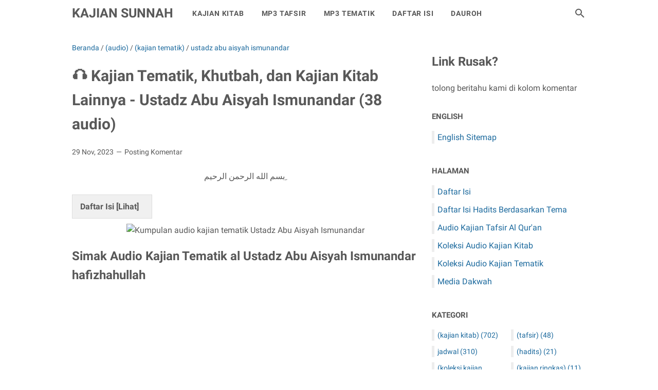

--- FILE ---
content_type: text/javascript; charset=UTF-8
request_url: https://www.sunnah.me/feeds/posts/summary/-/ustadz%20abu%20aisyah%20ismunandar?alt=json-in-script&callback=bacaJuga&max-results=5
body_size: 5280
content:
// API callback
bacaJuga({"version":"1.0","encoding":"UTF-8","feed":{"xmlns":"http://www.w3.org/2005/Atom","xmlns$openSearch":"http://a9.com/-/spec/opensearchrss/1.0/","xmlns$blogger":"http://schemas.google.com/blogger/2008","xmlns$georss":"http://www.georss.org/georss","xmlns$gd":"http://schemas.google.com/g/2005","xmlns$thr":"http://purl.org/syndication/thread/1.0","id":{"$t":"tag:blogger.com,1999:blog-6485070886827407868"},"updated":{"$t":"2026-01-22T13:53:01.431+07:00"},"category":[{"term":"(audio)"},{"term":"(kajian kitab)"},{"term":"jadwal"},{"term":"taklim"},{"term":"(koleksi kajian tematik)"},{"term":"(kajian tematik)"},{"term":"ustadz muhammad bin umar as sewed"},{"term":"kitab lainnya"},{"term":"rutin"},{"term":"(tafsir)"},{"term":"kitab tauhid"},{"term":"kitab riyadhus sholihin"},{"term":"salafi cirebon"},{"term":"salafi banyumas"},{"term":"salafi cileungsi"},{"term":"kitab bulughul maram"},{"term":"salafi magelang"},{"term":"kitab shahih bukhari"},{"term":"salafi jakarta"},{"term":"salafi pangkep"},{"term":"salafi bantul"},{"term":"salafi majalengka"},{"term":"salafi samarinda"},{"term":"ustadz muhammad sarbini"},{"term":"salafi bandung"},{"term":"kitab tafsir as sa'di"},{"term":"salafi depok"},{"term":"salafi sukoharjo"},{"term":"kitab adabul mufrod"},{"term":"salafi ngawi"},{"term":"salafi tuban"},{"term":"ustadz abdurrahman mubarok"},{"term":"(hadits)"},{"term":"salafi balikpapan"},{"term":"salafi denpasar"},{"term":"salafi temanggung"},{"term":"kitab fiqih muyassar"},{"term":"salafi gresik"},{"term":"salafi muara enim"},{"term":"kitab umdatul ahkam"},{"term":"salafi bekasi"},{"term":"salafi purbalingga"},{"term":"ustadz qomar suaidi"},{"term":"salafi pekalongan"},{"term":"kitab durusul lughoh"},{"term":"kitab lainnya-bahasa arab"},{"term":"salafi tegal"},{"term":"kitab siroh"},{"term":"salafi OKU"},{"term":"salafi SBB"},{"term":"salafi manado"},{"term":"kitab jawabul kafi"},{"term":"kitab jurumiyah"},{"term":"salafi bontang"},{"term":"salafi cilacap"},{"term":"salafi kebumen"},{"term":"salafi sumbawa"},{"term":"kitab tsalatsatul ushul"},{"term":"salafi pasuruan"},{"term":"salafi tasikmalaya"},{"term":"kitab arbain nawawi"},{"term":"kitab syarhus sunnah imam al barbahari"},{"term":"salafi cimahi"},{"term":"salafi indramayu"},{"term":"salafi semarang"},{"term":"ustadz abdul hamid"},{"term":"ustadz adnan abdul majid"},{"term":"ustadz muhammad rijal"},{"term":"ustadz saiful bahri"},{"term":"salafi boyolali"},{"term":"salafi sleman"},{"term":"salafi wonogiri"},{"term":"ustadz abu yasir wildan"},{"term":"ustadz idral harits"},{"term":"ustadz syafi'i alaydrus"},{"term":"(kajian ringkas)"},{"term":"salafi jombang"},{"term":"salafi karawang"},{"term":"ustadz abu fudhail abdurrahman"},{"term":"ustadz abu muhammad fadhl"},{"term":"ustadz abu yahya muadz"},{"term":"ustadz muhammad afifuddin"},{"term":"ustadz muhammad irfan"},{"term":"akh abu usamah tajuddin"},{"term":"kitab lainnya-fiqih"},{"term":"salafi ambon"},{"term":"ustadz abdul mu'thi sutarman"},{"term":"ustadz abu ishaq at thubani"},{"term":"ustadz abu ishaq muslim"},{"term":"ustadz agus suaidi"},{"term":"ustadz usamah mahri"},{"term":"(hadith lessons)"},{"term":"kitab jawami'ul akhbar"},{"term":"kitab masail jahiliyyah"},{"term":"kitab qowaidul arba"},{"term":"sahih al bukhari"},{"term":"salafi malang"},{"term":"ustadz abdul hakam at tamimi"},{"term":"ustadz abdurrahman lombok"},{"term":"ustadz abu abdillah muhammad rifa'i"},{"term":"ustadz abu ahmad ali"},{"term":"ustadz abu hamzah yusuf"},{"term":"ustadz abu sholeh"},{"term":"ustadz sirojuddin abbas"},{"term":"kitab al kabair"},{"term":"kitab almulakhos alfiqh"},{"term":"kitab mutammimah aljurumiyah"},{"term":"kitab nawaqidhul islam"},{"term":"kitab ushulus sunnah"},{"term":"salafi surabaya"},{"term":"salafi tangerang"},{"term":"ustadz abdul qohhar"},{"term":"ustadz abu hamzah gelumbang"},{"term":"ustadz abu hamzah kaswa"},{"term":"ustadz abu nabhan hanif"},{"term":"ustadz abu sufyan al musy"},{"term":"ustadz abu zainab abdul mu'thi"},{"term":"ustadz abul asad rendi"},{"term":"ustadz teuku abdurrahman at tuwasza"},{"term":"kitab aqidah al wasithiyyah"},{"term":"kitab lum'atul i'tiqod"},{"term":"salafi demak"},{"term":"salafi garut"},{"term":"salafi lhokseumawe"},{"term":"ustadz abu dawud al maidany"},{"term":"ustadz abu ukasyah harits"},{"term":"ustadz abu yusuf ilham"},{"term":"ustadz amr bin suroif"},{"term":"ustadz salman"},{"term":"kitab a'lamus sunnah al mansyuroh"},{"term":"kitab fadhlul islam"},{"term":"kitab minhajul qoshidin"},{"term":"kitab sifat shalat"},{"term":"kitab tafsir muyassar"},{"term":"kitab zadul ma'ad fii hadyi khairil 'ibad"},{"term":"salafi kulonprogo"},{"term":"salafi malaysia"},{"term":"salafi palopo"},{"term":"salafi pemalang"},{"term":"salafi poso"},{"term":"salafi wonosobo"},{"term":"ustadz abdul haq balikpapan"},{"term":"ustadz abu amr as sidawy"},{"term":"ustadz abu bakar jombang"},{"term":"ustadz abu fathimah abdullah"},{"term":"ustadz abu hafsh umar poso"},{"term":"ustadz abu haidar harits"},{"term":"ustadz abu hamzah abdul majid"},{"term":"ustadz abul hasan as sidawy"},{"term":"ustadz abul hasan imron"},{"term":"ustadz muhammad higa"},{"term":"kitab alfiyah ibnu malik"},{"term":"kitab at tibyan"},{"term":"kitab durorul bahiyyah"},{"term":"kitab lammudduril mantsur"},{"term":"kitab manhajus salikin"},{"term":"kitab mudzakiratul hadits an nabawi fil 'aqidah wal ittiba'"},{"term":"kitab muyassar fii ilmin nahwi"},{"term":"kitab sittatu mawadhi' minas siroh"},{"term":"salafi jeneponto"},{"term":"ustadz abdurrouf"},{"term":"ustadz abu abdirrahman hamzah"},{"term":"ustadz abu hafy abdullah"},{"term":"ustadz abu hatim falih"},{"term":"ustadz abu ruhail taufiq"},{"term":"ustadz abu sufyan basyarun"},{"term":"ustadz ayip syafruddin"},{"term":"ustadz muhammad taufiq"},{"term":"ustadz ridwanul barri"},{"term":"kitab al ilmi syaikh utsaimin"},{"term":"kitab aqidatus salaf wa ashabul hadits"},{"term":"kitab maa hiya assalafiyyah"},{"term":"kitab roudhatul anwar fii sirotin nabiyyil mukhtar"},{"term":"kitab shahih muslim"},{"term":"kitab ushulul iman"},{"term":"kitab ushulus sittah"},{"term":"salafi batang"},{"term":"salafi grobogan"},{"term":"salafi karanganyar"},{"term":"salafi klaten"},{"term":"salafi luwu"},{"term":"salafi medan"},{"term":"salafi nganjuk"},{"term":"salafi purwakarta"},{"term":"salafi tulungagung"},{"term":"salafi yogyakarta"},{"term":"ustadz abdullah al bughury"},{"term":"ustadz abu abdillah saiful bahri"},{"term":"ustadz abu abdirrahman adib"},{"term":"ustadz abu mahdi harits"},{"term":"ustadz abu nashim mukhtar"},{"term":"ustadz abu qois ahmad"},{"term":"ustadz abu rasyid"},{"term":"ustadz abu usaid abdul fattah"},{"term":"ustadz abu ya'la"},{"term":"ustadz abu yusuf klaten"},{"term":"ustadz fauzi isnaini"},{"term":"ustadz muhammad syukran"},{"term":"ustadz ubaidullah"},{"term":"kitab ash showarif anil haq"},{"term":"kitab ashlus sunnah wa'tiqoduddin"},{"term":"kitab at targhib wat tarhib"},{"term":"kitab manzhumah al baiquniyyah"},{"term":"kitab qowaidul mutsla"},{"term":"kitab tafsir ibnu katsir"},{"term":"kitab tafsir juz amma"},{"term":"menuntut ilmu"},{"term":"salafi cilegon"},{"term":"salafi kendal"},{"term":"salafi langkat"},{"term":"salafi palembang"},{"term":"salafi pematangsiantar"},{"term":"salafi subang"},{"term":"salafi tabalong"},{"term":"ustadz abdul aziz brebes"},{"term":"ustadz abdul haq bantul"},{"term":"ustadz abdul latif"},{"term":"ustadz abdurrahman rauf"},{"term":"ustadz abdush shomad bawazir"},{"term":"ustadz abu abdirrahman husain"},{"term":"ustadz abu aisyah ismunandar"},{"term":"ustadz abu ali usamah"},{"term":"ustadz abu arkan athoullah"},{"term":"ustadz abu fawwaz alimuddin"},{"term":"ustadz abu hasan alfan"},{"term":"ustadz abu hudzaifah yunus"},{"term":"ustadz abu ibrohim yasir"},{"term":"ustadz abu irbadh"},{"term":"ustadz abu muadz thaha"},{"term":"ustadz abu muhammad farhan"},{"term":"ustadz abu syihab amin"},{"term":"ustadz abu yusuf ahmad"},{"term":"ustadz abu zakaria khidir"},{"term":"ustadz abul harits"},{"term":"ustadz abul hasan al wonogiry"},{"term":"ustadz abul hasan ali"},{"term":"ustadz abul laits fuad"},{"term":"ustadz ahmad syaibani"},{"term":"ustadz harits salman marekar"},{"term":"ustadz helmi bajri"},{"term":"ustadz maimun alyastawi"},{"term":"ustadz miqdad bamajbur"},{"term":"ustadz saifullah"},{"term":"kitab al wabilus shoyyib"},{"term":"kitab aqidah tauhid"},{"term":"kitab aqidah thohawiyah"},{"term":"kitab durusul muhimmah"},{"term":"kitab haiyyah ibni abi dawud"},{"term":"kitab huququl aulad 'alal aba wa ummahat"},{"term":"kitab ighatsatul lahfan"},{"term":"kitab jami'ul ulum wal hikam"},{"term":"kitab kasyfu syubhat"},{"term":"kitab majalis syahri ramadhan"},{"term":"kitab mustholahul hadits"},{"term":"kitab qathrun nada"},{"term":"kitab roudhotul uqola wa nuzhatul fudhola"},{"term":"kitab tafsir al jalalain"},{"term":"kitab tafsir al quranul karim"},{"term":"kitab talkhis fiqhul faroidh"},{"term":"kitab ushul wa mumayyizat ahlissunnah"},{"term":"kitab washoya lil abaa wal abna"},{"term":"salafi bangkalan"},{"term":"salafi baturaja"},{"term":"salafi bengkulu tengah"},{"term":"salafi bima"},{"term":"salafi bogor"},{"term":"salafi ciamis"},{"term":"salafi luwu timur"},{"term":"salafi makassar"},{"term":"salafi pinrang"},{"term":"salafi polewali mandar"},{"term":"salafi probolinggo"},{"term":"salafi salatiga"},{"term":"salafi sampang"},{"term":"salafi sangatta"},{"term":"salafi sidenreng rappang"},{"term":"taubat"},{"term":"ustadz abdul malik gemba"},{"term":"ustadz abdullah ahmad bawazier"},{"term":"ustadz abdullah nahar"},{"term":"ustadz abdurrahman bengkulu"},{"term":"ustadz abdusy syakur"},{"term":"ustadz abu abdillah amir"},{"term":"ustadz abu abdirrahman abdullah"},{"term":"ustadz abu farhan husain"},{"term":"ustadz abu hatim salman"},{"term":"ustadz abu hilmi habibi"},{"term":"ustadz abu isa abdullah"},{"term":"ustadz abu jabir"},{"term":"ustadz abu musa hidayat"},{"term":"ustadz abu qois"},{"term":"ustadz abu rufaidah yahya"},{"term":"ustadz abu sufyan alun"},{"term":"ustadz abu suhail abbas"},{"term":"ustadz abu ubaidah abdurrahman"},{"term":"ustadz abu ubaidah syafruddin"},{"term":"ustadz abu umar dzulqarnain"},{"term":"ustadz abu umar ibrahim"},{"term":"ustadz abu usamah ali"},{"term":"ustadz abu uthbah ibrahim"},{"term":"ustadz abu ya'la wahyu"},{"term":"ustadz abu yahya muslim"},{"term":"ustadz abu zamilah"},{"term":"ustadz abul abbas sholeh"},{"term":"ustadz amiruddin fayyad"},{"term":"ustadz bilal afifi"},{"term":"ustadz fauzi nur"},{"term":"ustadz iqbal nur muhammad"},{"term":"ustadz ismail"},{"term":"ustadz jazim"},{"term":"ustadz muhammad rofi'"},{"term":"ustadz sa'ad al jundi"},{"term":"(artikel)"},{"term":"birrul walidain"},{"term":"keutamaan ilmu"},{"term":"kitab adabul 'usyroh"},{"term":"kitab adabuz zifaf"},{"term":"kitab adillat syurut laa ilaha illallah"},{"term":"kitab ahkamul janaiz"},{"term":"kitab al  arobiyyah baina yadaika"},{"term":"kitab al ajwibah al mufidah"},{"term":"kitab al fawaid"},{"term":"kitab al irsyad ila shahihil i'tiqad"},{"term":"kitab al kaafi fii ilmi sharfi"},{"term":"kitab al ushul min 'ilmil ushul"},{"term":"kitab al wajibat al mutahattimat"},{"term":"kitab aqidah syaikh muhammad bin abdul wahhab"},{"term":"kitab arrisalah attabukiyyah"},{"term":"kitab bayan fadhli ilmis salaf 'ala ilmil khalaf"},{"term":"kitab bidayatus suul fii tafdhilir rasul"},{"term":"kitab dhorurotul ihtimam bisunanin nabawiyah"},{"term":"kitab fatawa arkanil islam"},{"term":"kitab fathurrahim almalikil 'allam"},{"term":"kitab iqtidho sirothol mustaqim"},{"term":"kitab isyrotun nisaa"},{"term":"kitab jami'us shahih syaikh muqbil"},{"term":"kitab kun salafiyyan 'alal jaddah"},{"term":"kitab ma'na laa ilaha illallah"},{"term":"kitab madarijus salikin"},{"term":"kitab majmu'ul fatawa war rosail syaikh rabi'"},{"term":"kitab makarimul akhlaq"},{"term":"kitab manhaj ahlissunnah wal jama'ah"},{"term":"kitab manzhumah al qowa'idul fiqhiyyah"},{"term":"kitab manzhumah haiyyah"},{"term":"kitab marhaban ya thalibal ilmi"},{"term":"kitab matan al ghoyah wat taqrib"},{"term":"kitab minhaj al firqotun najiyah"},{"term":"kitab nashihati li ahlissunnah"},{"term":"kitab shahih al kalimatut thoyyib"},{"term":"kitab silsilah syarh rosail"},{"term":"kitab sunan abu dawud"},{"term":"kitab tafsir kalimatit tauhid"},{"term":"kitab talkhis ahkamil janaiz"},{"term":"kitab tanbihat takhtasshu bil mu'minat"},{"term":"kitab tauhid syaikh shalih alfauzan"},{"term":"kitab ushul fit tafsir"},{"term":"majelis"},{"term":"salafi aceh tamiang"},{"term":"salafi banjarbaru"},{"term":"salafi bengkulu"},{"term":"salafi brebes"},{"term":"salafi cengkareng"},{"term":"salafi deli serdang"},{"term":"salafi gorontalo"},{"term":"salafi gunungkidul"},{"term":"salafi jambi"},{"term":"salafi jember"},{"term":"salafi kendari"},{"term":"salafi kotamobagu"},{"term":"salafi lubuklinggau"},{"term":"salafi lumajang"},{"term":"salafi madiun"},{"term":"salafi muara badak"},{"term":"salafi padangsidempuan"},{"term":"salafi palangkaraya"},{"term":"salafi palu"},{"term":"salafi pamekasan"},{"term":"salafi pangandaran"},{"term":"salafi pekanbaru"},{"term":"salafi pidie jaya"},{"term":"salafi prabumulih"},{"term":"salafi sidoarjo"},{"term":"salafi sidrap"},{"term":"salafi singapura"},{"term":"salafi situbondo"},{"term":"salafi sumbawa barat"},{"term":"salafi sumenep"},{"term":"salafi tarakan"},{"term":"salafi tolitoli"},{"term":"salafi wajo"},{"term":"surat al isra"},{"term":"surat al mujadilah"},{"term":"surat thoha"},{"term":"taklim\/dauroh"},{"term":"ustadz abdul hakim"},{"term":"ustadz abdullah al jakarty"},{"term":"ustadz abdush shomad agung"},{"term":"ustadz abu 'adil abdul hamid"},{"term":"ustadz abu abbas abdul majid"},{"term":"ustadz abu abdillah ega"},{"term":"ustadz abu abdillah hammam"},{"term":"ustadz abu abdillah hanif"},{"term":"ustadz abu abdirrahman abdan"},{"term":"ustadz abu adib muslim"},{"term":"ustadz abu falih rasyid"},{"term":"ustadz abu hamzah husain"},{"term":"ustadz abu hanifah"},{"term":"ustadz abu hisyam abdul hadi"},{"term":"ustadz abu hudzaifah"},{"term":"ustadz abu hurairah"},{"term":"ustadz abu ismail hizbullah"},{"term":"ustadz abu kholid syarif"},{"term":"ustadz abu laits tirmidzi"},{"term":"ustadz abu mahfud qomar"},{"term":"ustadz abu muhammad isa"},{"term":"ustadz abu nu'aim ismail"},{"term":"ustadz abu sabiq"},{"term":"ustadz abu salman syarif"},{"term":"ustadz abu sufyan habib"},{"term":"ustadz abu sulaiman abdullah"},{"term":"ustadz abu umair haryono"},{"term":"ustadz abu umar saidan"},{"term":"ustadz abu usamah bukhori"},{"term":"ustadz abu utbah miqdad"},{"term":"ustadz abu yahya al maidany"},{"term":"ustadz abu zakariya alifuddin"},{"term":"ustadz abu zakariya yahya"},{"term":"ustadz abul fida hudzaifah"},{"term":"ustadz afif abul aliyah"},{"term":"ustadz ahmad afandi"},{"term":"ustadz ahmad khodim"},{"term":"ustadz ammar luthfi bajubair"},{"term":"ustadz fakmurrofi'"},{"term":"ustadz fauzan bin abdul karim"},{"term":"ustadz fauzan nizar"},{"term":"ustadz ibrahim bin muhammad as sewed"},{"term":"ustadz lil masail"},{"term":"ustadz mahmud barjib"},{"term":"ustadz mubarror"},{"term":"ustadz muhammad ihsan"},{"term":"ustadz muhammad rifa'i ngawi"},{"term":"ustadz muhammad tasyrif"},{"term":"ustadz rosyid hamdani"},{"term":"ustadz shodiqun ambon"},{"term":"ustadz tsanin hasanuddin"},{"term":"ustadz yahya windany"}],"title":{"type":"text","$t":"Kajian Sunnah"},"subtitle":{"type":"html","$t":"Berbagi audio kajian sunnah dan jadwal kajian sunnah"},"link":[{"rel":"http://schemas.google.com/g/2005#feed","type":"application/atom+xml","href":"https:\/\/www.sunnah.me\/feeds\/posts\/summary"},{"rel":"self","type":"application/atom+xml","href":"https:\/\/www.blogger.com\/feeds\/6485070886827407868\/posts\/summary\/-\/ustadz+abu+aisyah+ismunandar?alt=json-in-script\u0026max-results=5"},{"rel":"alternate","type":"text/html","href":"https:\/\/www.sunnah.me\/search\/label\/ustadz%20abu%20aisyah%20ismunandar"},{"rel":"hub","href":"http://pubsubhubbub.appspot.com/"}],"author":[{"name":{"$t":"Unknown"},"email":{"$t":"noreply@blogger.com"},"gd$image":{"rel":"http://schemas.google.com/g/2005#thumbnail","width":"16","height":"16","src":"https:\/\/img1.blogblog.com\/img\/b16-rounded.gif"}}],"generator":{"version":"7.00","uri":"http://www.blogger.com","$t":"Blogger"},"openSearch$totalResults":{"$t":"3"},"openSearch$startIndex":{"$t":"1"},"openSearch$itemsPerPage":{"$t":"5"},"entry":[{"id":{"$t":"tag:blogger.com,1999:blog-6485070886827407868.post-6649476541475003797"},"published":{"$t":"2023-11-29T07:00:00.009+07:00"},"updated":{"$t":"2023-11-29T07:00:00.159+07:00"},"category":[{"scheme":"http://www.blogger.com/atom/ns#","term":"(audio)"},{"scheme":"http://www.blogger.com/atom/ns#","term":"(kajian tematik)"},{"scheme":"http://www.blogger.com/atom/ns#","term":"ustadz abu aisyah ismunandar"}],"title":{"type":"text","$t":"🎧 Kajian Tematik, Khutbah, dan Kajian Kitab Lainnya - Ustadz Abu Aisyah Ismunandar (38 audio)"},"summary":{"type":"text","$t":"\nSimak Audio Kajian Tematik al Ustadz Abu Aisyah Ismunandar hafizhahullah\n\n\nDownload Audio Kajian Tematik al Ustadz Abu Aisyah Ismunandar hafizhahullah\nDownload seluruh file sekaligus (38 MP3-Kapasitas 376,34 MB)\nDownload Kumpulan MP3 (ZIP)\n\n\nKAJIAN TEMATIK\n1. empat hal yang bisa menyebabkan kerancuan dan syubhat\n📅 17\/02\/18 📘 - \n🕌 Ma'had Al Imam Asy Syafi'i, Bulusari Slogohimo, Wonogiri 📝  © "},"link":[{"rel":"replies","type":"application/atom+xml","href":"https:\/\/www.sunnah.me\/feeds\/6649476541475003797\/comments\/default","title":"Posting Komentar"},{"rel":"replies","type":"text/html","href":"https:\/\/www.sunnah.me\/2023\/11\/mp3-kajian-tematik-ustadz-abu-aisyah-ismunandar.html#comment-form","title":"0 Komentar"},{"rel":"edit","type":"application/atom+xml","href":"https:\/\/www.blogger.com\/feeds\/6485070886827407868\/posts\/default\/6649476541475003797"},{"rel":"self","type":"application/atom+xml","href":"https:\/\/www.blogger.com\/feeds\/6485070886827407868\/posts\/default\/6649476541475003797"},{"rel":"alternate","type":"text/html","href":"https:\/\/www.sunnah.me\/2023\/11\/mp3-kajian-tematik-ustadz-abu-aisyah-ismunandar.html","title":"🎧 Kajian Tematik, Khutbah, dan Kajian Kitab Lainnya - Ustadz Abu Aisyah Ismunandar (38 audio)"}],"author":[{"name":{"$t":"Unknown"},"email":{"$t":"noreply@blogger.com"},"gd$image":{"rel":"http://schemas.google.com/g/2005#thumbnail","width":"16","height":"16","src":"https:\/\/img1.blogblog.com\/img\/b16-rounded.gif"}}],"thr$total":{"$t":"0"}},{"id":{"$t":"tag:blogger.com,1999:blog-6485070886827407868.post-2635191355414549776"},"published":{"$t":"2023-11-28T07:00:00.011+07:00"},"updated":{"$t":"2023-11-28T07:00:00.131+07:00"},"category":[{"scheme":"http://www.blogger.com/atom/ns#","term":"(audio)"},{"scheme":"http://www.blogger.com/atom/ns#","term":"(kajian kitab)"},{"scheme":"http://www.blogger.com/atom/ns#","term":"kitab lainnya"},{"scheme":"http://www.blogger.com/atom/ns#","term":"salafi wonogiri"},{"scheme":"http://www.blogger.com/atom/ns#","term":"ustadz abu aisyah ismunandar"}],"title":{"type":"text","$t":"🎧 Tadzkiratus Sami' Wal Mutakallim fii Adabil 'Alim wal Muta'allim - Ustadz Abu Aisyah Ismunandar (33 audio)"},"summary":{"type":"text","$t":"\nDownload Kitab Tadzkiratus Sami' Wal Mutakallim fii Adabil 'Alim wal Muta'allim\nKarya: Imam Muhammad bin Ibrahim Ibnu Jama'ah rahimahullah\nDownload PDF Kitab\n\n\nSimak Audio Kajian Kitab Tadzkiratus Sami' Wal Mutakallim fii Adabil 'Alim wal Muta'allim\n\n\nDownload Audio Kajian Kitab Tadzkiratus Sami' Wal Mutakallim fii Adabil 'Alim wal Muta'allim\nPemateri: al Ustadz Abu Aisyah Ismunandar "},"link":[{"rel":"replies","type":"application/atom+xml","href":"https:\/\/www.sunnah.me\/feeds\/2635191355414549776\/comments\/default","title":"Posting Komentar"},{"rel":"replies","type":"text/html","href":"https:\/\/www.sunnah.me\/2023\/11\/mp3-tadzkiratus-sami-wal-mutakallim-ustadz-ismunandar.html#comment-form","title":"0 Komentar"},{"rel":"edit","type":"application/atom+xml","href":"https:\/\/www.blogger.com\/feeds\/6485070886827407868\/posts\/default\/2635191355414549776"},{"rel":"self","type":"application/atom+xml","href":"https:\/\/www.blogger.com\/feeds\/6485070886827407868\/posts\/default\/2635191355414549776"},{"rel":"alternate","type":"text/html","href":"https:\/\/www.sunnah.me\/2023\/11\/mp3-tadzkiratus-sami-wal-mutakallim-ustadz-ismunandar.html","title":"🎧 Tadzkiratus Sami' Wal Mutakallim fii Adabil 'Alim wal Muta'allim - Ustadz Abu Aisyah Ismunandar (33 audio)"}],"author":[{"name":{"$t":"Unknown"},"email":{"$t":"noreply@blogger.com"},"gd$image":{"rel":"http://schemas.google.com/g/2005#thumbnail","width":"16","height":"16","src":"https:\/\/img1.blogblog.com\/img\/b16-rounded.gif"}}],"thr$total":{"$t":"0"}},{"id":{"$t":"tag:blogger.com,1999:blog-6485070886827407868.post-2378536686458166030"},"published":{"$t":"2023-11-27T07:00:00.008+07:00"},"updated":{"$t":"2023-11-27T07:00:00.138+07:00"},"category":[{"scheme":"http://www.blogger.com/atom/ns#","term":"(audio)"},{"scheme":"http://www.blogger.com/atom/ns#","term":"(kajian kitab)"},{"scheme":"http://www.blogger.com/atom/ns#","term":"kitab durorul bahiyyah"},{"scheme":"http://www.blogger.com/atom/ns#","term":"salafi wonogiri"},{"scheme":"http://www.blogger.com/atom/ns#","term":"ustadz abu aisyah ismunandar"}],"title":{"type":"text","$t":"🎧 ad Durarul Bahiyyah fil Masailil Fiqhiyyah - Ustadz Abu Aisyah Ismunandar (50 audio)"},"summary":{"type":"text","$t":"\nDownload Kitab ad Durarul Bahiyyah fil Masailil Fiqhiyyah\nKarya: Imam Asy-Syaukani rahimahullah\nDownload PDF Kitab\n\n\nSimak Audio Kajian Kitab ad Durarul Bahiyyah fil Masailil Fiqhiyyah\n\n\nDownload Audio Kajian Kitab ad Durarul Bahiyyah fil Masailil Fiqhiyyah\nPemateri: al Ustadz Abu Aisyah Ismunandar hafizhahullah\nLokasi: Masjid Ma'had Al Imam Asy Syafi'i, Bulusari Slogohimo, Wonogiri\nSumber: t.me"},"link":[{"rel":"replies","type":"application/atom+xml","href":"https:\/\/www.sunnah.me\/feeds\/2378536686458166030\/comments\/default","title":"Posting Komentar"},{"rel":"replies","type":"text/html","href":"https:\/\/www.sunnah.me\/2023\/11\/mp3-ad-durarul-bahiyyah-fil-masailil-fiqhiyyah-ustadz-ismunandar.html#comment-form","title":"0 Komentar"},{"rel":"edit","type":"application/atom+xml","href":"https:\/\/www.blogger.com\/feeds\/6485070886827407868\/posts\/default\/2378536686458166030"},{"rel":"self","type":"application/atom+xml","href":"https:\/\/www.blogger.com\/feeds\/6485070886827407868\/posts\/default\/2378536686458166030"},{"rel":"alternate","type":"text/html","href":"https:\/\/www.sunnah.me\/2023\/11\/mp3-ad-durarul-bahiyyah-fil-masailil-fiqhiyyah-ustadz-ismunandar.html","title":"🎧 ad Durarul Bahiyyah fil Masailil Fiqhiyyah - Ustadz Abu Aisyah Ismunandar (50 audio)"}],"author":[{"name":{"$t":"Unknown"},"email":{"$t":"noreply@blogger.com"},"gd$image":{"rel":"http://schemas.google.com/g/2005#thumbnail","width":"16","height":"16","src":"https:\/\/img1.blogblog.com\/img\/b16-rounded.gif"}}],"thr$total":{"$t":"0"}}]}});

--- FILE ---
content_type: text/javascript; charset=UTF-8
request_url: https://www.sunnah.me/feeds/posts/summary/-/(kajian%20tematik)?alt=json-in-script&callback=bacaJuga&max-results=5
body_size: 5697
content:
// API callback
bacaJuga({"version":"1.0","encoding":"UTF-8","feed":{"xmlns":"http://www.w3.org/2005/Atom","xmlns$openSearch":"http://a9.com/-/spec/opensearchrss/1.0/","xmlns$blogger":"http://schemas.google.com/blogger/2008","xmlns$georss":"http://www.georss.org/georss","xmlns$gd":"http://schemas.google.com/g/2005","xmlns$thr":"http://purl.org/syndication/thread/1.0","id":{"$t":"tag:blogger.com,1999:blog-6485070886827407868"},"updated":{"$t":"2026-01-22T13:53:01.431+07:00"},"category":[{"term":"(audio)"},{"term":"(kajian kitab)"},{"term":"jadwal"},{"term":"taklim"},{"term":"(koleksi kajian tematik)"},{"term":"(kajian tematik)"},{"term":"ustadz muhammad bin umar as sewed"},{"term":"kitab lainnya"},{"term":"rutin"},{"term":"(tafsir)"},{"term":"kitab tauhid"},{"term":"kitab riyadhus sholihin"},{"term":"salafi cirebon"},{"term":"salafi banyumas"},{"term":"salafi cileungsi"},{"term":"kitab bulughul maram"},{"term":"salafi magelang"},{"term":"kitab shahih bukhari"},{"term":"salafi jakarta"},{"term":"salafi pangkep"},{"term":"salafi bantul"},{"term":"salafi majalengka"},{"term":"salafi samarinda"},{"term":"ustadz muhammad sarbini"},{"term":"salafi bandung"},{"term":"kitab tafsir as sa'di"},{"term":"salafi depok"},{"term":"salafi sukoharjo"},{"term":"kitab adabul mufrod"},{"term":"salafi ngawi"},{"term":"salafi tuban"},{"term":"ustadz abdurrahman mubarok"},{"term":"(hadits)"},{"term":"salafi balikpapan"},{"term":"salafi denpasar"},{"term":"salafi temanggung"},{"term":"kitab fiqih muyassar"},{"term":"salafi gresik"},{"term":"salafi muara enim"},{"term":"kitab umdatul ahkam"},{"term":"salafi bekasi"},{"term":"salafi purbalingga"},{"term":"ustadz qomar suaidi"},{"term":"salafi pekalongan"},{"term":"kitab durusul lughoh"},{"term":"kitab lainnya-bahasa arab"},{"term":"salafi tegal"},{"term":"kitab siroh"},{"term":"salafi OKU"},{"term":"salafi SBB"},{"term":"salafi manado"},{"term":"kitab jawabul kafi"},{"term":"kitab jurumiyah"},{"term":"salafi bontang"},{"term":"salafi cilacap"},{"term":"salafi kebumen"},{"term":"salafi sumbawa"},{"term":"kitab tsalatsatul ushul"},{"term":"salafi pasuruan"},{"term":"salafi tasikmalaya"},{"term":"kitab arbain nawawi"},{"term":"kitab syarhus sunnah imam al barbahari"},{"term":"salafi cimahi"},{"term":"salafi indramayu"},{"term":"salafi semarang"},{"term":"ustadz abdul hamid"},{"term":"ustadz adnan abdul majid"},{"term":"ustadz muhammad rijal"},{"term":"ustadz saiful bahri"},{"term":"salafi boyolali"},{"term":"salafi sleman"},{"term":"salafi wonogiri"},{"term":"ustadz abu yasir wildan"},{"term":"ustadz idral harits"},{"term":"ustadz syafi'i alaydrus"},{"term":"(kajian ringkas)"},{"term":"salafi jombang"},{"term":"salafi karawang"},{"term":"ustadz abu fudhail abdurrahman"},{"term":"ustadz abu muhammad fadhl"},{"term":"ustadz abu yahya muadz"},{"term":"ustadz muhammad afifuddin"},{"term":"ustadz muhammad irfan"},{"term":"akh abu usamah tajuddin"},{"term":"kitab lainnya-fiqih"},{"term":"salafi ambon"},{"term":"ustadz abdul mu'thi sutarman"},{"term":"ustadz abu ishaq at thubani"},{"term":"ustadz abu ishaq muslim"},{"term":"ustadz agus suaidi"},{"term":"ustadz usamah mahri"},{"term":"(hadith lessons)"},{"term":"kitab jawami'ul akhbar"},{"term":"kitab masail jahiliyyah"},{"term":"kitab qowaidul arba"},{"term":"sahih al bukhari"},{"term":"salafi malang"},{"term":"ustadz abdul hakam at tamimi"},{"term":"ustadz abdurrahman lombok"},{"term":"ustadz abu abdillah muhammad rifa'i"},{"term":"ustadz abu ahmad ali"},{"term":"ustadz abu hamzah yusuf"},{"term":"ustadz abu sholeh"},{"term":"ustadz sirojuddin abbas"},{"term":"kitab al kabair"},{"term":"kitab almulakhos alfiqh"},{"term":"kitab mutammimah aljurumiyah"},{"term":"kitab nawaqidhul islam"},{"term":"kitab ushulus sunnah"},{"term":"salafi surabaya"},{"term":"salafi tangerang"},{"term":"ustadz abdul qohhar"},{"term":"ustadz abu hamzah gelumbang"},{"term":"ustadz abu hamzah kaswa"},{"term":"ustadz abu nabhan hanif"},{"term":"ustadz abu sufyan al musy"},{"term":"ustadz abu zainab abdul mu'thi"},{"term":"ustadz abul asad rendi"},{"term":"ustadz teuku abdurrahman at tuwasza"},{"term":"kitab aqidah al wasithiyyah"},{"term":"kitab lum'atul i'tiqod"},{"term":"salafi demak"},{"term":"salafi garut"},{"term":"salafi lhokseumawe"},{"term":"ustadz abu dawud al maidany"},{"term":"ustadz abu ukasyah harits"},{"term":"ustadz abu yusuf ilham"},{"term":"ustadz amr bin suroif"},{"term":"ustadz salman"},{"term":"kitab a'lamus sunnah al mansyuroh"},{"term":"kitab fadhlul islam"},{"term":"kitab minhajul qoshidin"},{"term":"kitab sifat shalat"},{"term":"kitab tafsir muyassar"},{"term":"kitab zadul ma'ad fii hadyi khairil 'ibad"},{"term":"salafi kulonprogo"},{"term":"salafi malaysia"},{"term":"salafi palopo"},{"term":"salafi pemalang"},{"term":"salafi poso"},{"term":"salafi wonosobo"},{"term":"ustadz abdul haq balikpapan"},{"term":"ustadz abu amr as sidawy"},{"term":"ustadz abu bakar jombang"},{"term":"ustadz abu fathimah abdullah"},{"term":"ustadz abu hafsh umar poso"},{"term":"ustadz abu haidar harits"},{"term":"ustadz abu hamzah abdul majid"},{"term":"ustadz abul hasan as sidawy"},{"term":"ustadz abul hasan imron"},{"term":"ustadz muhammad higa"},{"term":"kitab alfiyah ibnu malik"},{"term":"kitab at tibyan"},{"term":"kitab durorul bahiyyah"},{"term":"kitab lammudduril mantsur"},{"term":"kitab manhajus salikin"},{"term":"kitab mudzakiratul hadits an nabawi fil 'aqidah wal ittiba'"},{"term":"kitab muyassar fii ilmin nahwi"},{"term":"kitab sittatu mawadhi' minas siroh"},{"term":"salafi jeneponto"},{"term":"ustadz abdurrouf"},{"term":"ustadz abu abdirrahman hamzah"},{"term":"ustadz abu hafy abdullah"},{"term":"ustadz abu hatim falih"},{"term":"ustadz abu ruhail taufiq"},{"term":"ustadz abu sufyan basyarun"},{"term":"ustadz ayip syafruddin"},{"term":"ustadz muhammad taufiq"},{"term":"ustadz ridwanul barri"},{"term":"kitab al ilmi syaikh utsaimin"},{"term":"kitab aqidatus salaf wa ashabul hadits"},{"term":"kitab maa hiya assalafiyyah"},{"term":"kitab roudhatul anwar fii sirotin nabiyyil mukhtar"},{"term":"kitab shahih muslim"},{"term":"kitab ushulul iman"},{"term":"kitab ushulus sittah"},{"term":"salafi batang"},{"term":"salafi grobogan"},{"term":"salafi karanganyar"},{"term":"salafi klaten"},{"term":"salafi luwu"},{"term":"salafi medan"},{"term":"salafi nganjuk"},{"term":"salafi purwakarta"},{"term":"salafi tulungagung"},{"term":"salafi yogyakarta"},{"term":"ustadz abdullah al bughury"},{"term":"ustadz abu abdillah saiful bahri"},{"term":"ustadz abu abdirrahman adib"},{"term":"ustadz abu mahdi harits"},{"term":"ustadz abu nashim mukhtar"},{"term":"ustadz abu qois ahmad"},{"term":"ustadz abu rasyid"},{"term":"ustadz abu usaid abdul fattah"},{"term":"ustadz abu ya'la"},{"term":"ustadz abu yusuf klaten"},{"term":"ustadz fauzi isnaini"},{"term":"ustadz muhammad syukran"},{"term":"ustadz ubaidullah"},{"term":"kitab ash showarif anil haq"},{"term":"kitab ashlus sunnah wa'tiqoduddin"},{"term":"kitab at targhib wat tarhib"},{"term":"kitab manzhumah al baiquniyyah"},{"term":"kitab qowaidul mutsla"},{"term":"kitab tafsir ibnu katsir"},{"term":"kitab tafsir juz amma"},{"term":"menuntut ilmu"},{"term":"salafi cilegon"},{"term":"salafi kendal"},{"term":"salafi langkat"},{"term":"salafi palembang"},{"term":"salafi pematangsiantar"},{"term":"salafi subang"},{"term":"salafi tabalong"},{"term":"ustadz abdul aziz brebes"},{"term":"ustadz abdul haq bantul"},{"term":"ustadz abdul latif"},{"term":"ustadz abdurrahman rauf"},{"term":"ustadz abdush shomad bawazir"},{"term":"ustadz abu abdirrahman husain"},{"term":"ustadz abu aisyah ismunandar"},{"term":"ustadz abu ali usamah"},{"term":"ustadz abu arkan athoullah"},{"term":"ustadz abu fawwaz alimuddin"},{"term":"ustadz abu hasan alfan"},{"term":"ustadz abu hudzaifah yunus"},{"term":"ustadz abu ibrohim yasir"},{"term":"ustadz abu irbadh"},{"term":"ustadz abu muadz thaha"},{"term":"ustadz abu muhammad farhan"},{"term":"ustadz abu syihab amin"},{"term":"ustadz abu yusuf ahmad"},{"term":"ustadz abu zakaria khidir"},{"term":"ustadz abul harits"},{"term":"ustadz abul hasan al wonogiry"},{"term":"ustadz abul hasan ali"},{"term":"ustadz abul laits fuad"},{"term":"ustadz ahmad syaibani"},{"term":"ustadz harits salman marekar"},{"term":"ustadz helmi bajri"},{"term":"ustadz maimun alyastawi"},{"term":"ustadz miqdad bamajbur"},{"term":"ustadz saifullah"},{"term":"kitab al wabilus shoyyib"},{"term":"kitab aqidah tauhid"},{"term":"kitab aqidah thohawiyah"},{"term":"kitab durusul muhimmah"},{"term":"kitab haiyyah ibni abi dawud"},{"term":"kitab huququl aulad 'alal aba wa ummahat"},{"term":"kitab ighatsatul lahfan"},{"term":"kitab jami'ul ulum wal hikam"},{"term":"kitab kasyfu syubhat"},{"term":"kitab majalis syahri ramadhan"},{"term":"kitab mustholahul hadits"},{"term":"kitab qathrun nada"},{"term":"kitab roudhotul uqola wa nuzhatul fudhola"},{"term":"kitab tafsir al jalalain"},{"term":"kitab tafsir al quranul karim"},{"term":"kitab talkhis fiqhul faroidh"},{"term":"kitab ushul wa mumayyizat ahlissunnah"},{"term":"kitab washoya lil abaa wal abna"},{"term":"salafi bangkalan"},{"term":"salafi baturaja"},{"term":"salafi bengkulu tengah"},{"term":"salafi bima"},{"term":"salafi bogor"},{"term":"salafi ciamis"},{"term":"salafi luwu timur"},{"term":"salafi makassar"},{"term":"salafi pinrang"},{"term":"salafi polewali mandar"},{"term":"salafi probolinggo"},{"term":"salafi salatiga"},{"term":"salafi sampang"},{"term":"salafi sangatta"},{"term":"salafi sidenreng rappang"},{"term":"taubat"},{"term":"ustadz abdul malik gemba"},{"term":"ustadz abdullah ahmad bawazier"},{"term":"ustadz abdullah nahar"},{"term":"ustadz abdurrahman bengkulu"},{"term":"ustadz abdusy syakur"},{"term":"ustadz abu abdillah amir"},{"term":"ustadz abu abdirrahman abdullah"},{"term":"ustadz abu farhan husain"},{"term":"ustadz abu hatim salman"},{"term":"ustadz abu hilmi habibi"},{"term":"ustadz abu isa abdullah"},{"term":"ustadz abu jabir"},{"term":"ustadz abu musa hidayat"},{"term":"ustadz abu qois"},{"term":"ustadz abu rufaidah yahya"},{"term":"ustadz abu sufyan alun"},{"term":"ustadz abu suhail abbas"},{"term":"ustadz abu ubaidah abdurrahman"},{"term":"ustadz abu ubaidah syafruddin"},{"term":"ustadz abu umar dzulqarnain"},{"term":"ustadz abu umar ibrahim"},{"term":"ustadz abu usamah ali"},{"term":"ustadz abu uthbah ibrahim"},{"term":"ustadz abu ya'la wahyu"},{"term":"ustadz abu yahya muslim"},{"term":"ustadz abu zamilah"},{"term":"ustadz abul abbas sholeh"},{"term":"ustadz amiruddin fayyad"},{"term":"ustadz bilal afifi"},{"term":"ustadz fauzi nur"},{"term":"ustadz iqbal nur muhammad"},{"term":"ustadz ismail"},{"term":"ustadz jazim"},{"term":"ustadz muhammad rofi'"},{"term":"ustadz sa'ad al jundi"},{"term":"(artikel)"},{"term":"birrul walidain"},{"term":"keutamaan ilmu"},{"term":"kitab adabul 'usyroh"},{"term":"kitab adabuz zifaf"},{"term":"kitab adillat syurut laa ilaha illallah"},{"term":"kitab ahkamul janaiz"},{"term":"kitab al  arobiyyah baina yadaika"},{"term":"kitab al ajwibah al mufidah"},{"term":"kitab al fawaid"},{"term":"kitab al irsyad ila shahihil i'tiqad"},{"term":"kitab al kaafi fii ilmi sharfi"},{"term":"kitab al ushul min 'ilmil ushul"},{"term":"kitab al wajibat al mutahattimat"},{"term":"kitab aqidah syaikh muhammad bin abdul wahhab"},{"term":"kitab arrisalah attabukiyyah"},{"term":"kitab bayan fadhli ilmis salaf 'ala ilmil khalaf"},{"term":"kitab bidayatus suul fii tafdhilir rasul"},{"term":"kitab dhorurotul ihtimam bisunanin nabawiyah"},{"term":"kitab fatawa arkanil islam"},{"term":"kitab fathurrahim almalikil 'allam"},{"term":"kitab iqtidho sirothol mustaqim"},{"term":"kitab isyrotun nisaa"},{"term":"kitab jami'us shahih syaikh muqbil"},{"term":"kitab kun salafiyyan 'alal jaddah"},{"term":"kitab ma'na laa ilaha illallah"},{"term":"kitab madarijus salikin"},{"term":"kitab majmu'ul fatawa war rosail syaikh rabi'"},{"term":"kitab makarimul akhlaq"},{"term":"kitab manhaj ahlissunnah wal jama'ah"},{"term":"kitab manzhumah al qowa'idul fiqhiyyah"},{"term":"kitab manzhumah haiyyah"},{"term":"kitab marhaban ya thalibal ilmi"},{"term":"kitab matan al ghoyah wat taqrib"},{"term":"kitab minhaj al firqotun najiyah"},{"term":"kitab nashihati li ahlissunnah"},{"term":"kitab shahih al kalimatut thoyyib"},{"term":"kitab silsilah syarh rosail"},{"term":"kitab sunan abu dawud"},{"term":"kitab tafsir kalimatit tauhid"},{"term":"kitab talkhis ahkamil janaiz"},{"term":"kitab tanbihat takhtasshu bil mu'minat"},{"term":"kitab tauhid syaikh shalih alfauzan"},{"term":"kitab ushul fit tafsir"},{"term":"majelis"},{"term":"salafi aceh tamiang"},{"term":"salafi banjarbaru"},{"term":"salafi bengkulu"},{"term":"salafi brebes"},{"term":"salafi cengkareng"},{"term":"salafi deli serdang"},{"term":"salafi gorontalo"},{"term":"salafi gunungkidul"},{"term":"salafi jambi"},{"term":"salafi jember"},{"term":"salafi kendari"},{"term":"salafi kotamobagu"},{"term":"salafi lubuklinggau"},{"term":"salafi lumajang"},{"term":"salafi madiun"},{"term":"salafi muara badak"},{"term":"salafi padangsidempuan"},{"term":"salafi palangkaraya"},{"term":"salafi palu"},{"term":"salafi pamekasan"},{"term":"salafi pangandaran"},{"term":"salafi pekanbaru"},{"term":"salafi pidie jaya"},{"term":"salafi prabumulih"},{"term":"salafi sidoarjo"},{"term":"salafi sidrap"},{"term":"salafi singapura"},{"term":"salafi situbondo"},{"term":"salafi sumbawa barat"},{"term":"salafi sumenep"},{"term":"salafi tarakan"},{"term":"salafi tolitoli"},{"term":"salafi wajo"},{"term":"surat al isra"},{"term":"surat al mujadilah"},{"term":"surat thoha"},{"term":"taklim\/dauroh"},{"term":"ustadz abdul hakim"},{"term":"ustadz abdullah al jakarty"},{"term":"ustadz abdush shomad agung"},{"term":"ustadz abu 'adil abdul hamid"},{"term":"ustadz abu abbas abdul majid"},{"term":"ustadz abu abdillah ega"},{"term":"ustadz abu abdillah hammam"},{"term":"ustadz abu abdillah hanif"},{"term":"ustadz abu abdirrahman abdan"},{"term":"ustadz abu adib muslim"},{"term":"ustadz abu falih rasyid"},{"term":"ustadz abu hamzah husain"},{"term":"ustadz abu hanifah"},{"term":"ustadz abu hisyam abdul hadi"},{"term":"ustadz abu hudzaifah"},{"term":"ustadz abu hurairah"},{"term":"ustadz abu ismail hizbullah"},{"term":"ustadz abu kholid syarif"},{"term":"ustadz abu laits tirmidzi"},{"term":"ustadz abu mahfud qomar"},{"term":"ustadz abu muhammad isa"},{"term":"ustadz abu nu'aim ismail"},{"term":"ustadz abu sabiq"},{"term":"ustadz abu salman syarif"},{"term":"ustadz abu sufyan habib"},{"term":"ustadz abu sulaiman abdullah"},{"term":"ustadz abu umair haryono"},{"term":"ustadz abu umar saidan"},{"term":"ustadz abu usamah bukhori"},{"term":"ustadz abu utbah miqdad"},{"term":"ustadz abu yahya al maidany"},{"term":"ustadz abu zakariya alifuddin"},{"term":"ustadz abu zakariya yahya"},{"term":"ustadz abul fida hudzaifah"},{"term":"ustadz afif abul aliyah"},{"term":"ustadz ahmad afandi"},{"term":"ustadz ahmad khodim"},{"term":"ustadz ammar luthfi bajubair"},{"term":"ustadz fakmurrofi'"},{"term":"ustadz fauzan bin abdul karim"},{"term":"ustadz fauzan nizar"},{"term":"ustadz ibrahim bin muhammad as sewed"},{"term":"ustadz lil masail"},{"term":"ustadz mahmud barjib"},{"term":"ustadz mubarror"},{"term":"ustadz muhammad ihsan"},{"term":"ustadz muhammad rifa'i ngawi"},{"term":"ustadz muhammad tasyrif"},{"term":"ustadz rosyid hamdani"},{"term":"ustadz shodiqun ambon"},{"term":"ustadz tsanin hasanuddin"},{"term":"ustadz yahya windany"}],"title":{"type":"text","$t":"Kajian Sunnah"},"subtitle":{"type":"html","$t":"Berbagi audio kajian sunnah dan jadwal kajian sunnah"},"link":[{"rel":"http://schemas.google.com/g/2005#feed","type":"application/atom+xml","href":"https:\/\/www.sunnah.me\/feeds\/posts\/summary"},{"rel":"self","type":"application/atom+xml","href":"https:\/\/www.blogger.com\/feeds\/6485070886827407868\/posts\/summary\/-\/%28kajian+tematik%29?alt=json-in-script\u0026max-results=5"},{"rel":"alternate","type":"text/html","href":"https:\/\/www.sunnah.me\/search\/label\/%28kajian%20tematik%29"},{"rel":"hub","href":"http://pubsubhubbub.appspot.com/"},{"rel":"next","type":"application/atom+xml","href":"https:\/\/www.blogger.com\/feeds\/6485070886827407868\/posts\/summary\/-\/%28kajian+tematik%29\/-\/%28kajian+tematik%29?alt=json-in-script\u0026start-index=6\u0026max-results=5"}],"author":[{"name":{"$t":"Unknown"},"email":{"$t":"noreply@blogger.com"},"gd$image":{"rel":"http://schemas.google.com/g/2005#thumbnail","width":"16","height":"16","src":"https:\/\/img1.blogblog.com\/img\/b16-rounded.gif"}}],"generator":{"version":"7.00","uri":"http://www.blogger.com","$t":"Blogger"},"openSearch$totalResults":{"$t":"115"},"openSearch$startIndex":{"$t":"1"},"openSearch$itemsPerPage":{"$t":"5"},"entry":[{"id":{"$t":"tag:blogger.com,1999:blog-6485070886827407868.post-3682390433953849842"},"published":{"$t":"2025-07-01T05:38:00.004+07:00"},"updated":{"$t":"2025-07-01T05:38:00.117+07:00"},"category":[{"scheme":"http://www.blogger.com/atom/ns#","term":"(kajian tematik)"},{"scheme":"http://www.blogger.com/atom/ns#","term":"ustadz muhammad taufiq"}],"title":{"type":"text","$t":"🎧 Kajian Tematik, Khutbah, dan Kajian Kitab Lainnya - Ustadz Muhammad Taufiq (48 audio)"},"summary":{"type":"text","$t":"\nSimak Audio Kajian Tematik al Ustadz Muhammad Taufiq hafizhahullah\n\n\nDownload Audio Kajian Tematik al Ustadz Muhammad Taufiq hafizhahullah\nDownload seluruh file sekaligus (48 MP3-Kapasitas 298,21 MB)\nDownload Kumpulan MP3 (ZIP)\n\n\nKAJIAN TEMATIK \n\n\n1. menjaga lisan\n📅 13\/04\/18 📘 - \n🕌 masjid ali bin abi thalib kota tegal 📝  © t.me\/salafytegal\nDownload\n\n\n\n\n2. menjadi seorang mukmin yang kuat\n📅 "},"link":[{"rel":"replies","type":"application/atom+xml","href":"https:\/\/www.sunnah.me\/feeds\/3682390433953849842\/comments\/default","title":"Posting Komentar"},{"rel":"replies","type":"text/html","href":"https:\/\/www.sunnah.me\/2025\/07\/kajian-tematik-dan-khutbah-ustadz-muhammad-taufiq.html#comment-form","title":"0 Komentar"},{"rel":"edit","type":"application/atom+xml","href":"https:\/\/www.blogger.com\/feeds\/6485070886827407868\/posts\/default\/3682390433953849842"},{"rel":"self","type":"application/atom+xml","href":"https:\/\/www.blogger.com\/feeds\/6485070886827407868\/posts\/default\/3682390433953849842"},{"rel":"alternate","type":"text/html","href":"https:\/\/www.sunnah.me\/2025\/07\/kajian-tematik-dan-khutbah-ustadz-muhammad-taufiq.html","title":"🎧 Kajian Tematik, Khutbah, dan Kajian Kitab Lainnya - Ustadz Muhammad Taufiq (48 audio)"}],"author":[{"name":{"$t":"Unknown"},"email":{"$t":"noreply@blogger.com"},"gd$image":{"rel":"http://schemas.google.com/g/2005#thumbnail","width":"16","height":"16","src":"https:\/\/img1.blogblog.com\/img\/b16-rounded.gif"}}],"thr$total":{"$t":"0"}},{"id":{"$t":"tag:blogger.com,1999:blog-6485070886827407868.post-6107896862937049049"},"published":{"$t":"2025-04-02T07:00:00.008+07:00"},"updated":{"$t":"2025-04-02T07:00:00.129+07:00"},"category":[{"scheme":"http://www.blogger.com/atom/ns#","term":"(audio)"},{"scheme":"http://www.blogger.com/atom/ns#","term":"(kajian tematik)"},{"scheme":"http://www.blogger.com/atom/ns#","term":"ustadz abu uthbah ibrahim"}],"title":{"type":"text","$t":"🎧 Kajian Tematik, Khutbah, dan Kajian Kitab Lainnya - Ustadz Abu Uthbah Ibrahim (18 audio)"},"summary":{"type":"text","$t":"\nSimak Audio Kajian Tematik al Ustadz Abu Uthbah Ibrahim hafizhahullah\n\n\nDownload Audio Kajian Tematik al Ustadz Abu Uthbah Ibrahim hafizhahullah\nDownload seluruh file sekaligus (18 MP3-Kapasitas 200,33 MB)\nDownload Kumpulan MP3 (ZIP)\n\n\nKAJIAN TEMATIK \n\n\n1. pertanyaan-pertanyaan penting seputar ruqyah dan peruqyah pertemuan 1\n📅 06\/05\/19 📘 - \n🕌 Rumah Tahfizhul Qur'an, Jl. Pasir Putih RT 36 , "},"link":[{"rel":"replies","type":"application/atom+xml","href":"https:\/\/www.sunnah.me\/feeds\/6107896862937049049\/comments\/default","title":"Posting Komentar"},{"rel":"replies","type":"text/html","href":"https:\/\/www.sunnah.me\/2025\/04\/mp3-kajian-tematik-ustadz-abu-uthbah-ibrahim.html#comment-form","title":"0 Komentar"},{"rel":"edit","type":"application/atom+xml","href":"https:\/\/www.blogger.com\/feeds\/6485070886827407868\/posts\/default\/6107896862937049049"},{"rel":"self","type":"application/atom+xml","href":"https:\/\/www.blogger.com\/feeds\/6485070886827407868\/posts\/default\/6107896862937049049"},{"rel":"alternate","type":"text/html","href":"https:\/\/www.sunnah.me\/2025\/04\/mp3-kajian-tematik-ustadz-abu-uthbah-ibrahim.html","title":"🎧 Kajian Tematik, Khutbah, dan Kajian Kitab Lainnya - Ustadz Abu Uthbah Ibrahim (18 audio)"}],"author":[{"name":{"$t":"Unknown"},"email":{"$t":"noreply@blogger.com"},"gd$image":{"rel":"http://schemas.google.com/g/2005#thumbnail","width":"16","height":"16","src":"https:\/\/img1.blogblog.com\/img\/b16-rounded.gif"}}],"thr$total":{"$t":"0"}},{"id":{"$t":"tag:blogger.com,1999:blog-6485070886827407868.post-672412639994328643"},"published":{"$t":"2025-03-28T07:00:00.008+07:00"},"updated":{"$t":"2025-03-28T07:00:00.115+07:00"},"category":[{"scheme":"http://www.blogger.com/atom/ns#","term":"(audio)"},{"scheme":"http://www.blogger.com/atom/ns#","term":"(kajian tematik)"},{"scheme":"http://www.blogger.com/atom/ns#","term":"ustadz teuku abdurrahman at tuwasza"}],"title":{"type":"text","$t":"🎧 Kajian Tematik, Khutbah, dan Kajian Kitab Lainnya - Ustadz Teuku Abdurrahman at Tuwasza (91 audio)"},"summary":{"type":"text","$t":"\nSimak Audio Kajian Tematik al Ustadz Teuku Abdurrahman at Tuwasza hafizhahullah\n\n\nDownload Audio Kajian Tematik al Ustadz Teuku Abdurrahman at Tuwasza hafizhahullah\nDownload seluruh file sekaligus (91 MP3-Kapasitas 1023,08 MB)\nDownload Kumpulan MP3 (ZIP)\n\n\nKAJIAN TEMATIK \n\n\n1. khutbah idul fithri: menjaga stabilitas keamanan negara termasuk jalan taqwa\n📅 15\/06\/18 📘 - \n🕌 Halaman Mushalla "},"link":[{"rel":"replies","type":"application/atom+xml","href":"https:\/\/www.sunnah.me\/feeds\/672412639994328643\/comments\/default","title":"Posting Komentar"},{"rel":"replies","type":"text/html","href":"https:\/\/www.sunnah.me\/2025\/03\/mp3-kajian-tematik-ustadz-abu-nabil-teuku-abdurrahman-attuwasza.html#comment-form","title":"0 Komentar"},{"rel":"edit","type":"application/atom+xml","href":"https:\/\/www.blogger.com\/feeds\/6485070886827407868\/posts\/default\/672412639994328643"},{"rel":"self","type":"application/atom+xml","href":"https:\/\/www.blogger.com\/feeds\/6485070886827407868\/posts\/default\/672412639994328643"},{"rel":"alternate","type":"text/html","href":"https:\/\/www.sunnah.me\/2025\/03\/mp3-kajian-tematik-ustadz-abu-nabil-teuku-abdurrahman-attuwasza.html","title":"🎧 Kajian Tematik, Khutbah, dan Kajian Kitab Lainnya - Ustadz Teuku Abdurrahman at Tuwasza (91 audio)"}],"author":[{"name":{"$t":"Unknown"},"email":{"$t":"noreply@blogger.com"},"gd$image":{"rel":"http://schemas.google.com/g/2005#thumbnail","width":"16","height":"16","src":"https:\/\/img1.blogblog.com\/img\/b16-rounded.gif"}}],"thr$total":{"$t":"0"}},{"id":{"$t":"tag:blogger.com,1999:blog-6485070886827407868.post-6052306028946727615"},"published":{"$t":"2025-03-02T07:00:00.000+07:00"},"updated":{"$t":"2025-03-02T07:00:00.128+07:00"},"category":[{"scheme":"http://www.blogger.com/atom/ns#","term":"(audio)"},{"scheme":"http://www.blogger.com/atom/ns#","term":"(kajian tematik)"},{"scheme":"http://www.blogger.com/atom/ns#","term":"ustadz abu yusuf ahmad"}],"title":{"type":"text","$t":"🎧 Kajian Tematik, Khutbah, dan Kajian Kitab Lainnya - Ustadz Abu Yusuf Ahmad (52 audio)"},"summary":{"type":"text","$t":"\nSimak Audio Kajian Tematik al Ustadz Abu Yusuf Ahmad hafizhahullah\n\n\nDownload Audio Kajian Tematik al Ustadz Abu Yusuf Ahmad hafizhahullah\nDownload seluruh file sekaligus (52 MP3-Kapasitas 424,29 MB)\nDownload Kumpulan MP3 (ZIP)\n\n\nKAJIAN TEMATIK \n\n\n1. penjelasan hadits tentang tidak ada hasad pada seseorang\n📅 25\/04\/18 📘 - \n🕌 masjid al fatah sedan, sleman 📝  © t.me\/audiokajianislamilmiah\n"},"link":[{"rel":"replies","type":"application/atom+xml","href":"https:\/\/www.sunnah.me\/feeds\/6052306028946727615\/comments\/default","title":"Posting Komentar"},{"rel":"replies","type":"text/html","href":"https:\/\/www.sunnah.me\/2025\/02\/mp3-kajian-tematik-ustadz-abu-yusuf-ahmad.html#comment-form","title":"0 Komentar"},{"rel":"edit","type":"application/atom+xml","href":"https:\/\/www.blogger.com\/feeds\/6485070886827407868\/posts\/default\/6052306028946727615"},{"rel":"self","type":"application/atom+xml","href":"https:\/\/www.blogger.com\/feeds\/6485070886827407868\/posts\/default\/6052306028946727615"},{"rel":"alternate","type":"text/html","href":"https:\/\/www.sunnah.me\/2025\/02\/mp3-kajian-tematik-ustadz-abu-yusuf-ahmad.html","title":"🎧 Kajian Tematik, Khutbah, dan Kajian Kitab Lainnya - Ustadz Abu Yusuf Ahmad (52 audio)"}],"author":[{"name":{"$t":"Unknown"},"email":{"$t":"noreply@blogger.com"},"gd$image":{"rel":"http://schemas.google.com/g/2005#thumbnail","width":"16","height":"16","src":"https:\/\/img1.blogblog.com\/img\/b16-rounded.gif"}}],"thr$total":{"$t":"0"}},{"id":{"$t":"tag:blogger.com,1999:blog-6485070886827407868.post-8419673524072254739"},"published":{"$t":"2025-02-20T07:06:00.000+07:00"},"updated":{"$t":"2025-02-20T07:06:23.766+07:00"},"category":[{"scheme":"http://www.blogger.com/atom/ns#","term":"(audio)"},{"scheme":"http://www.blogger.com/atom/ns#","term":"(kajian tematik)"},{"scheme":"http://www.blogger.com/atom/ns#","term":"ustadz abul asad rendi"}],"title":{"type":"text","$t":"🎧 Kajian Tematik, Khutbah, dan Kajian Kitab Lainnya - Ustadz Abul Asad Rendi (54 audio) "},"summary":{"type":"text","$t":"\nSimak Audio Kajian Tematik al Ustadz Abul Asad Rendi hafizhahullah\n\n\nDownload Audio Kajian Tematik al Ustadz Abul Asad Rendi hafizhahullah\nDownload seluruh file sekaligus (54 MP3-Kapasitas 320,35 MB)\nDownload Kumpulan MP3 (ZIP)\n\n\nKAJIAN TEMATIK \n\n\n1. khutbah jum'at: hati hati dari pemurtadan tersembunyi islam nusantara\n📅 19\/02\/16 📘 - \n🕌 Masjid Ibnu Taimiyyah Ma'had Darussalaf, Sukoharjo 📝  ©"},"link":[{"href":"https:\/\/archive.org\/download\/arsip12\/160219%20kj%20hati2%20pemurtadan%20tersembunyi%20islam%20nusantara.mp3","length":"0","rel":"enclosure","type":"audio\/mpeg"},{"href":"https:\/\/archive.org\/download\/arsip12\/160610%20kj%20pendidikan%20tauhid%20bg%20anak.mp3","length":"0","rel":"enclosure","type":"audio\/mpeg"},{"href":"https:\/\/archive.org\/download\/arsip12\/160708%20kj%20jgn%20saling%20dholimi.mp3","length":"0","rel":"enclosure","type":"audio\/mpeg"},{"rel":"replies","type":"application/atom+xml","href":"https:\/\/www.sunnah.me\/feeds\/8419673524072254739\/comments\/default","title":"Posting Komentar"},{"rel":"replies","type":"text/html","href":"https:\/\/www.sunnah.me\/2020\/08\/audio-kajian-tematik-ustadz-abul-asad-rendi.html#comment-form","title":"0 Komentar"},{"rel":"edit","type":"application/atom+xml","href":"https:\/\/www.blogger.com\/feeds\/6485070886827407868\/posts\/default\/8419673524072254739"},{"rel":"self","type":"application/atom+xml","href":"https:\/\/www.blogger.com\/feeds\/6485070886827407868\/posts\/default\/8419673524072254739"},{"rel":"alternate","type":"text/html","href":"https:\/\/www.sunnah.me\/2020\/08\/audio-kajian-tematik-ustadz-abul-asad-rendi.html","title":"🎧 Kajian Tematik, Khutbah, dan Kajian Kitab Lainnya - Ustadz Abul Asad Rendi (54 audio) "}],"author":[{"name":{"$t":"Unknown"},"email":{"$t":"noreply@blogger.com"},"gd$image":{"rel":"http://schemas.google.com/g/2005#thumbnail","width":"16","height":"16","src":"https:\/\/img1.blogblog.com\/img\/b16-rounded.gif"}}],"thr$total":{"$t":"0"}}]}});

--- FILE ---
content_type: text/javascript; charset=UTF-8
request_url: https://www.sunnah.me/feeds/posts/summary/-/(audio)?alt=json-in-script&callback=bacaJuga&max-results=5
body_size: 5575
content:
// API callback
bacaJuga({"version":"1.0","encoding":"UTF-8","feed":{"xmlns":"http://www.w3.org/2005/Atom","xmlns$openSearch":"http://a9.com/-/spec/opensearchrss/1.0/","xmlns$blogger":"http://schemas.google.com/blogger/2008","xmlns$georss":"http://www.georss.org/georss","xmlns$gd":"http://schemas.google.com/g/2005","xmlns$thr":"http://purl.org/syndication/thread/1.0","id":{"$t":"tag:blogger.com,1999:blog-6485070886827407868"},"updated":{"$t":"2026-01-22T13:53:01.431+07:00"},"category":[{"term":"(audio)"},{"term":"(kajian kitab)"},{"term":"jadwal"},{"term":"taklim"},{"term":"(koleksi kajian tematik)"},{"term":"(kajian tematik)"},{"term":"ustadz muhammad bin umar as sewed"},{"term":"kitab lainnya"},{"term":"rutin"},{"term":"(tafsir)"},{"term":"kitab tauhid"},{"term":"kitab riyadhus sholihin"},{"term":"salafi cirebon"},{"term":"salafi banyumas"},{"term":"salafi cileungsi"},{"term":"kitab bulughul maram"},{"term":"salafi magelang"},{"term":"kitab shahih bukhari"},{"term":"salafi jakarta"},{"term":"salafi pangkep"},{"term":"salafi bantul"},{"term":"salafi majalengka"},{"term":"salafi samarinda"},{"term":"ustadz muhammad sarbini"},{"term":"salafi bandung"},{"term":"kitab tafsir as sa'di"},{"term":"salafi depok"},{"term":"salafi sukoharjo"},{"term":"kitab adabul mufrod"},{"term":"salafi ngawi"},{"term":"salafi tuban"},{"term":"ustadz abdurrahman mubarok"},{"term":"(hadits)"},{"term":"salafi balikpapan"},{"term":"salafi denpasar"},{"term":"salafi temanggung"},{"term":"kitab fiqih muyassar"},{"term":"salafi gresik"},{"term":"salafi muara enim"},{"term":"kitab umdatul ahkam"},{"term":"salafi bekasi"},{"term":"salafi purbalingga"},{"term":"ustadz qomar suaidi"},{"term":"salafi pekalongan"},{"term":"kitab durusul lughoh"},{"term":"kitab lainnya-bahasa arab"},{"term":"salafi tegal"},{"term":"kitab siroh"},{"term":"salafi OKU"},{"term":"salafi SBB"},{"term":"salafi manado"},{"term":"kitab jawabul kafi"},{"term":"kitab jurumiyah"},{"term":"salafi bontang"},{"term":"salafi cilacap"},{"term":"salafi kebumen"},{"term":"salafi sumbawa"},{"term":"kitab tsalatsatul ushul"},{"term":"salafi pasuruan"},{"term":"salafi tasikmalaya"},{"term":"kitab arbain nawawi"},{"term":"kitab syarhus sunnah imam al barbahari"},{"term":"salafi cimahi"},{"term":"salafi indramayu"},{"term":"salafi semarang"},{"term":"ustadz abdul hamid"},{"term":"ustadz adnan abdul majid"},{"term":"ustadz muhammad rijal"},{"term":"ustadz saiful bahri"},{"term":"salafi boyolali"},{"term":"salafi sleman"},{"term":"salafi wonogiri"},{"term":"ustadz abu yasir wildan"},{"term":"ustadz idral harits"},{"term":"ustadz syafi'i alaydrus"},{"term":"(kajian ringkas)"},{"term":"salafi jombang"},{"term":"salafi karawang"},{"term":"ustadz abu fudhail abdurrahman"},{"term":"ustadz abu muhammad fadhl"},{"term":"ustadz abu yahya muadz"},{"term":"ustadz muhammad afifuddin"},{"term":"ustadz muhammad irfan"},{"term":"akh abu usamah tajuddin"},{"term":"kitab lainnya-fiqih"},{"term":"salafi ambon"},{"term":"ustadz abdul mu'thi sutarman"},{"term":"ustadz abu ishaq at thubani"},{"term":"ustadz abu ishaq muslim"},{"term":"ustadz agus suaidi"},{"term":"ustadz usamah mahri"},{"term":"(hadith lessons)"},{"term":"kitab jawami'ul akhbar"},{"term":"kitab masail jahiliyyah"},{"term":"kitab qowaidul arba"},{"term":"sahih al bukhari"},{"term":"salafi malang"},{"term":"ustadz abdul hakam at tamimi"},{"term":"ustadz abdurrahman lombok"},{"term":"ustadz abu abdillah muhammad rifa'i"},{"term":"ustadz abu ahmad ali"},{"term":"ustadz abu hamzah yusuf"},{"term":"ustadz abu sholeh"},{"term":"ustadz sirojuddin abbas"},{"term":"kitab al kabair"},{"term":"kitab almulakhos alfiqh"},{"term":"kitab mutammimah aljurumiyah"},{"term":"kitab nawaqidhul islam"},{"term":"kitab ushulus sunnah"},{"term":"salafi surabaya"},{"term":"salafi tangerang"},{"term":"ustadz abdul qohhar"},{"term":"ustadz abu hamzah gelumbang"},{"term":"ustadz abu hamzah kaswa"},{"term":"ustadz abu nabhan hanif"},{"term":"ustadz abu sufyan al musy"},{"term":"ustadz abu zainab abdul mu'thi"},{"term":"ustadz abul asad rendi"},{"term":"ustadz teuku abdurrahman at tuwasza"},{"term":"kitab aqidah al wasithiyyah"},{"term":"kitab lum'atul i'tiqod"},{"term":"salafi demak"},{"term":"salafi garut"},{"term":"salafi lhokseumawe"},{"term":"ustadz abu dawud al maidany"},{"term":"ustadz abu ukasyah harits"},{"term":"ustadz abu yusuf ilham"},{"term":"ustadz amr bin suroif"},{"term":"ustadz salman"},{"term":"kitab a'lamus sunnah al mansyuroh"},{"term":"kitab fadhlul islam"},{"term":"kitab minhajul qoshidin"},{"term":"kitab sifat shalat"},{"term":"kitab tafsir muyassar"},{"term":"kitab zadul ma'ad fii hadyi khairil 'ibad"},{"term":"salafi kulonprogo"},{"term":"salafi malaysia"},{"term":"salafi palopo"},{"term":"salafi pemalang"},{"term":"salafi poso"},{"term":"salafi wonosobo"},{"term":"ustadz abdul haq balikpapan"},{"term":"ustadz abu amr as sidawy"},{"term":"ustadz abu bakar jombang"},{"term":"ustadz abu fathimah abdullah"},{"term":"ustadz abu hafsh umar poso"},{"term":"ustadz abu haidar harits"},{"term":"ustadz abu hamzah abdul majid"},{"term":"ustadz abul hasan as sidawy"},{"term":"ustadz abul hasan imron"},{"term":"ustadz muhammad higa"},{"term":"kitab alfiyah ibnu malik"},{"term":"kitab at tibyan"},{"term":"kitab durorul bahiyyah"},{"term":"kitab lammudduril mantsur"},{"term":"kitab manhajus salikin"},{"term":"kitab mudzakiratul hadits an nabawi fil 'aqidah wal ittiba'"},{"term":"kitab muyassar fii ilmin nahwi"},{"term":"kitab sittatu mawadhi' minas siroh"},{"term":"salafi jeneponto"},{"term":"ustadz abdurrouf"},{"term":"ustadz abu abdirrahman hamzah"},{"term":"ustadz abu hafy abdullah"},{"term":"ustadz abu hatim falih"},{"term":"ustadz abu ruhail taufiq"},{"term":"ustadz abu sufyan basyarun"},{"term":"ustadz ayip syafruddin"},{"term":"ustadz muhammad taufiq"},{"term":"ustadz ridwanul barri"},{"term":"kitab al ilmi syaikh utsaimin"},{"term":"kitab aqidatus salaf wa ashabul hadits"},{"term":"kitab maa hiya assalafiyyah"},{"term":"kitab roudhatul anwar fii sirotin nabiyyil mukhtar"},{"term":"kitab shahih muslim"},{"term":"kitab ushulul iman"},{"term":"kitab ushulus sittah"},{"term":"salafi batang"},{"term":"salafi grobogan"},{"term":"salafi karanganyar"},{"term":"salafi klaten"},{"term":"salafi luwu"},{"term":"salafi medan"},{"term":"salafi nganjuk"},{"term":"salafi purwakarta"},{"term":"salafi tulungagung"},{"term":"salafi yogyakarta"},{"term":"ustadz abdullah al bughury"},{"term":"ustadz abu abdillah saiful bahri"},{"term":"ustadz abu abdirrahman adib"},{"term":"ustadz abu mahdi harits"},{"term":"ustadz abu nashim mukhtar"},{"term":"ustadz abu qois ahmad"},{"term":"ustadz abu rasyid"},{"term":"ustadz abu usaid abdul fattah"},{"term":"ustadz abu ya'la"},{"term":"ustadz abu yusuf klaten"},{"term":"ustadz fauzi isnaini"},{"term":"ustadz muhammad syukran"},{"term":"ustadz ubaidullah"},{"term":"kitab ash showarif anil haq"},{"term":"kitab ashlus sunnah wa'tiqoduddin"},{"term":"kitab at targhib wat tarhib"},{"term":"kitab manzhumah al baiquniyyah"},{"term":"kitab qowaidul mutsla"},{"term":"kitab tafsir ibnu katsir"},{"term":"kitab tafsir juz amma"},{"term":"menuntut ilmu"},{"term":"salafi cilegon"},{"term":"salafi kendal"},{"term":"salafi langkat"},{"term":"salafi palembang"},{"term":"salafi pematangsiantar"},{"term":"salafi subang"},{"term":"salafi tabalong"},{"term":"ustadz abdul aziz brebes"},{"term":"ustadz abdul haq bantul"},{"term":"ustadz abdul latif"},{"term":"ustadz abdurrahman rauf"},{"term":"ustadz abdush shomad bawazir"},{"term":"ustadz abu abdirrahman husain"},{"term":"ustadz abu aisyah ismunandar"},{"term":"ustadz abu ali usamah"},{"term":"ustadz abu arkan athoullah"},{"term":"ustadz abu fawwaz alimuddin"},{"term":"ustadz abu hasan alfan"},{"term":"ustadz abu hudzaifah yunus"},{"term":"ustadz abu ibrohim yasir"},{"term":"ustadz abu irbadh"},{"term":"ustadz abu muadz thaha"},{"term":"ustadz abu muhammad farhan"},{"term":"ustadz abu syihab amin"},{"term":"ustadz abu yusuf ahmad"},{"term":"ustadz abu zakaria khidir"},{"term":"ustadz abul harits"},{"term":"ustadz abul hasan al wonogiry"},{"term":"ustadz abul hasan ali"},{"term":"ustadz abul laits fuad"},{"term":"ustadz ahmad syaibani"},{"term":"ustadz harits salman marekar"},{"term":"ustadz helmi bajri"},{"term":"ustadz maimun alyastawi"},{"term":"ustadz miqdad bamajbur"},{"term":"ustadz saifullah"},{"term":"kitab al wabilus shoyyib"},{"term":"kitab aqidah tauhid"},{"term":"kitab aqidah thohawiyah"},{"term":"kitab durusul muhimmah"},{"term":"kitab haiyyah ibni abi dawud"},{"term":"kitab huququl aulad 'alal aba wa ummahat"},{"term":"kitab ighatsatul lahfan"},{"term":"kitab jami'ul ulum wal hikam"},{"term":"kitab kasyfu syubhat"},{"term":"kitab majalis syahri ramadhan"},{"term":"kitab mustholahul hadits"},{"term":"kitab qathrun nada"},{"term":"kitab roudhotul uqola wa nuzhatul fudhola"},{"term":"kitab tafsir al jalalain"},{"term":"kitab tafsir al quranul karim"},{"term":"kitab talkhis fiqhul faroidh"},{"term":"kitab ushul wa mumayyizat ahlissunnah"},{"term":"kitab washoya lil abaa wal abna"},{"term":"salafi bangkalan"},{"term":"salafi baturaja"},{"term":"salafi bengkulu tengah"},{"term":"salafi bima"},{"term":"salafi bogor"},{"term":"salafi ciamis"},{"term":"salafi luwu timur"},{"term":"salafi makassar"},{"term":"salafi pinrang"},{"term":"salafi polewali mandar"},{"term":"salafi probolinggo"},{"term":"salafi salatiga"},{"term":"salafi sampang"},{"term":"salafi sangatta"},{"term":"salafi sidenreng rappang"},{"term":"taubat"},{"term":"ustadz abdul malik gemba"},{"term":"ustadz abdullah ahmad bawazier"},{"term":"ustadz abdullah nahar"},{"term":"ustadz abdurrahman bengkulu"},{"term":"ustadz abdusy syakur"},{"term":"ustadz abu abdillah amir"},{"term":"ustadz abu abdirrahman abdullah"},{"term":"ustadz abu farhan husain"},{"term":"ustadz abu hatim salman"},{"term":"ustadz abu hilmi habibi"},{"term":"ustadz abu isa abdullah"},{"term":"ustadz abu jabir"},{"term":"ustadz abu musa hidayat"},{"term":"ustadz abu qois"},{"term":"ustadz abu rufaidah yahya"},{"term":"ustadz abu sufyan alun"},{"term":"ustadz abu suhail abbas"},{"term":"ustadz abu ubaidah abdurrahman"},{"term":"ustadz abu ubaidah syafruddin"},{"term":"ustadz abu umar dzulqarnain"},{"term":"ustadz abu umar ibrahim"},{"term":"ustadz abu usamah ali"},{"term":"ustadz abu uthbah ibrahim"},{"term":"ustadz abu ya'la wahyu"},{"term":"ustadz abu yahya muslim"},{"term":"ustadz abu zamilah"},{"term":"ustadz abul abbas sholeh"},{"term":"ustadz amiruddin fayyad"},{"term":"ustadz bilal afifi"},{"term":"ustadz fauzi nur"},{"term":"ustadz iqbal nur muhammad"},{"term":"ustadz ismail"},{"term":"ustadz jazim"},{"term":"ustadz muhammad rofi'"},{"term":"ustadz sa'ad al jundi"},{"term":"(artikel)"},{"term":"birrul walidain"},{"term":"keutamaan ilmu"},{"term":"kitab adabul 'usyroh"},{"term":"kitab adabuz zifaf"},{"term":"kitab adillat syurut laa ilaha illallah"},{"term":"kitab ahkamul janaiz"},{"term":"kitab al  arobiyyah baina yadaika"},{"term":"kitab al ajwibah al mufidah"},{"term":"kitab al fawaid"},{"term":"kitab al irsyad ila shahihil i'tiqad"},{"term":"kitab al kaafi fii ilmi sharfi"},{"term":"kitab al ushul min 'ilmil ushul"},{"term":"kitab al wajibat al mutahattimat"},{"term":"kitab aqidah syaikh muhammad bin abdul wahhab"},{"term":"kitab arrisalah attabukiyyah"},{"term":"kitab bayan fadhli ilmis salaf 'ala ilmil khalaf"},{"term":"kitab bidayatus suul fii tafdhilir rasul"},{"term":"kitab dhorurotul ihtimam bisunanin nabawiyah"},{"term":"kitab fatawa arkanil islam"},{"term":"kitab fathurrahim almalikil 'allam"},{"term":"kitab iqtidho sirothol mustaqim"},{"term":"kitab isyrotun nisaa"},{"term":"kitab jami'us shahih syaikh muqbil"},{"term":"kitab kun salafiyyan 'alal jaddah"},{"term":"kitab ma'na laa ilaha illallah"},{"term":"kitab madarijus salikin"},{"term":"kitab majmu'ul fatawa war rosail syaikh rabi'"},{"term":"kitab makarimul akhlaq"},{"term":"kitab manhaj ahlissunnah wal jama'ah"},{"term":"kitab manzhumah al qowa'idul fiqhiyyah"},{"term":"kitab manzhumah haiyyah"},{"term":"kitab marhaban ya thalibal ilmi"},{"term":"kitab matan al ghoyah wat taqrib"},{"term":"kitab minhaj al firqotun najiyah"},{"term":"kitab nashihati li ahlissunnah"},{"term":"kitab shahih al kalimatut thoyyib"},{"term":"kitab silsilah syarh rosail"},{"term":"kitab sunan abu dawud"},{"term":"kitab tafsir kalimatit tauhid"},{"term":"kitab talkhis ahkamil janaiz"},{"term":"kitab tanbihat takhtasshu bil mu'minat"},{"term":"kitab tauhid syaikh shalih alfauzan"},{"term":"kitab ushul fit tafsir"},{"term":"majelis"},{"term":"salafi aceh tamiang"},{"term":"salafi banjarbaru"},{"term":"salafi bengkulu"},{"term":"salafi brebes"},{"term":"salafi cengkareng"},{"term":"salafi deli serdang"},{"term":"salafi gorontalo"},{"term":"salafi gunungkidul"},{"term":"salafi jambi"},{"term":"salafi jember"},{"term":"salafi kendari"},{"term":"salafi kotamobagu"},{"term":"salafi lubuklinggau"},{"term":"salafi lumajang"},{"term":"salafi madiun"},{"term":"salafi muara badak"},{"term":"salafi padangsidempuan"},{"term":"salafi palangkaraya"},{"term":"salafi palu"},{"term":"salafi pamekasan"},{"term":"salafi pangandaran"},{"term":"salafi pekanbaru"},{"term":"salafi pidie jaya"},{"term":"salafi prabumulih"},{"term":"salafi sidoarjo"},{"term":"salafi sidrap"},{"term":"salafi singapura"},{"term":"salafi situbondo"},{"term":"salafi sumbawa barat"},{"term":"salafi sumenep"},{"term":"salafi tarakan"},{"term":"salafi tolitoli"},{"term":"salafi wajo"},{"term":"surat al isra"},{"term":"surat al mujadilah"},{"term":"surat thoha"},{"term":"taklim\/dauroh"},{"term":"ustadz abdul hakim"},{"term":"ustadz abdullah al jakarty"},{"term":"ustadz abdush shomad agung"},{"term":"ustadz abu 'adil abdul hamid"},{"term":"ustadz abu abbas abdul majid"},{"term":"ustadz abu abdillah ega"},{"term":"ustadz abu abdillah hammam"},{"term":"ustadz abu abdillah hanif"},{"term":"ustadz abu abdirrahman abdan"},{"term":"ustadz abu adib muslim"},{"term":"ustadz abu falih rasyid"},{"term":"ustadz abu hamzah husain"},{"term":"ustadz abu hanifah"},{"term":"ustadz abu hisyam abdul hadi"},{"term":"ustadz abu hudzaifah"},{"term":"ustadz abu hurairah"},{"term":"ustadz abu ismail hizbullah"},{"term":"ustadz abu kholid syarif"},{"term":"ustadz abu laits tirmidzi"},{"term":"ustadz abu mahfud qomar"},{"term":"ustadz abu muhammad isa"},{"term":"ustadz abu nu'aim ismail"},{"term":"ustadz abu sabiq"},{"term":"ustadz abu salman syarif"},{"term":"ustadz abu sufyan habib"},{"term":"ustadz abu sulaiman abdullah"},{"term":"ustadz abu umair haryono"},{"term":"ustadz abu umar saidan"},{"term":"ustadz abu usamah bukhori"},{"term":"ustadz abu utbah miqdad"},{"term":"ustadz abu yahya al maidany"},{"term":"ustadz abu zakariya alifuddin"},{"term":"ustadz abu zakariya yahya"},{"term":"ustadz abul fida hudzaifah"},{"term":"ustadz afif abul aliyah"},{"term":"ustadz ahmad afandi"},{"term":"ustadz ahmad khodim"},{"term":"ustadz ammar luthfi bajubair"},{"term":"ustadz fakmurrofi'"},{"term":"ustadz fauzan bin abdul karim"},{"term":"ustadz fauzan nizar"},{"term":"ustadz ibrahim bin muhammad as sewed"},{"term":"ustadz lil masail"},{"term":"ustadz mahmud barjib"},{"term":"ustadz mubarror"},{"term":"ustadz muhammad ihsan"},{"term":"ustadz muhammad rifa'i ngawi"},{"term":"ustadz muhammad tasyrif"},{"term":"ustadz rosyid hamdani"},{"term":"ustadz shodiqun ambon"},{"term":"ustadz tsanin hasanuddin"},{"term":"ustadz yahya windany"}],"title":{"type":"text","$t":"Kajian Sunnah"},"subtitle":{"type":"html","$t":"Berbagi audio kajian sunnah dan jadwal kajian sunnah"},"link":[{"rel":"http://schemas.google.com/g/2005#feed","type":"application/atom+xml","href":"https:\/\/www.sunnah.me\/feeds\/posts\/summary"},{"rel":"self","type":"application/atom+xml","href":"https:\/\/www.blogger.com\/feeds\/6485070886827407868\/posts\/summary\/-\/%28audio%29?alt=json-in-script\u0026max-results=5"},{"rel":"alternate","type":"text/html","href":"https:\/\/www.sunnah.me\/search\/label\/%28audio%29"},{"rel":"hub","href":"http://pubsubhubbub.appspot.com/"},{"rel":"next","type":"application/atom+xml","href":"https:\/\/www.blogger.com\/feeds\/6485070886827407868\/posts\/summary\/-\/%28audio%29\/-\/%28audio%29?alt=json-in-script\u0026start-index=6\u0026max-results=5"}],"author":[{"name":{"$t":"Unknown"},"email":{"$t":"noreply@blogger.com"},"gd$image":{"rel":"http://schemas.google.com/g/2005#thumbnail","width":"16","height":"16","src":"https:\/\/img1.blogblog.com\/img\/b16-rounded.gif"}}],"generator":{"version":"7.00","uri":"http://www.blogger.com","$t":"Blogger"},"openSearch$totalResults":{"$t":"1036"},"openSearch$startIndex":{"$t":"1"},"openSearch$itemsPerPage":{"$t":"5"},"entry":[{"id":{"$t":"tag:blogger.com,1999:blog-6485070886827407868.post-6597775930798481383"},"published":{"$t":"2025-07-29T07:16:00.001+07:00"},"updated":{"$t":"2025-07-29T07:16:58.011+07:00"},"category":[{"scheme":"http://www.blogger.com/atom/ns#","term":"(audio)"},{"scheme":"http://www.blogger.com/atom/ns#","term":"(kajian kitab)"},{"scheme":"http://www.blogger.com/atom/ns#","term":"kitab tafsir as sa'di"},{"scheme":"http://www.blogger.com/atom/ns#","term":"salafi bengkulu tengah"},{"scheme":"http://www.blogger.com/atom/ns#","term":"ustadz abu jabir"}],"title":{"type":"text","$t":"🎧 Tafsir as Sa'di (Taisirul Karimir Rahman fii Tafsiri Kalamil Mannan) - Ustadz Abu Jabir (142 audio)"},"summary":{"type":"text","$t":"\nDownload Kitab Tafsir as Sa'di (Taisirul Karimir Rahman fii Tafsiri Kalamil Mannan)\nKarya: Syaikh 'Abdurrahman bin Nashir Assa'diy rahimahullah\nDownload PDF Kitab\n\n\nSimak Audio Kajian Kitab Tafsir as Sa'di (Taisirul Karimir Rahman fii Tafsiri Kalamil Mannan)\n\nDownload Audio Kajian Kitab Tafsir as Sa'di (Taisirul Karimir Rahman fii Tafsiri Kalamil Mannan)\nPemateri: al Ustadz Abu Jabir "},"link":[{"rel":"replies","type":"application/atom+xml","href":"https:\/\/www.sunnah.me\/feeds\/6597775930798481383\/comments\/default","title":"Posting Komentar"},{"rel":"replies","type":"text/html","href":"https:\/\/www.sunnah.me\/2025\/08\/mp3-tafsir-as-sadi-ustadz-abu-jabir.html#comment-form","title":"0 Komentar"},{"rel":"edit","type":"application/atom+xml","href":"https:\/\/www.blogger.com\/feeds\/6485070886827407868\/posts\/default\/6597775930798481383"},{"rel":"self","type":"application/atom+xml","href":"https:\/\/www.blogger.com\/feeds\/6485070886827407868\/posts\/default\/6597775930798481383"},{"rel":"alternate","type":"text/html","href":"https:\/\/www.sunnah.me\/2025\/08\/mp3-tafsir-as-sadi-ustadz-abu-jabir.html","title":"🎧 Tafsir as Sa'di (Taisirul Karimir Rahman fii Tafsiri Kalamil Mannan) - Ustadz Abu Jabir (142 audio)"}],"author":[{"name":{"$t":"Unknown"},"email":{"$t":"noreply@blogger.com"},"gd$image":{"rel":"http://schemas.google.com/g/2005#thumbnail","width":"16","height":"16","src":"https:\/\/img1.blogblog.com\/img\/b16-rounded.gif"}}],"thr$total":{"$t":"0"}},{"id":{"$t":"tag:blogger.com,1999:blog-6485070886827407868.post-4538332572946775441"},"published":{"$t":"2025-07-28T07:04:00.001+07:00"},"updated":{"$t":"2025-07-28T07:04:05.018+07:00"},"category":[{"scheme":"http://www.blogger.com/atom/ns#","term":"(audio)"},{"scheme":"http://www.blogger.com/atom/ns#","term":"(kajian kitab)"},{"scheme":"http://www.blogger.com/atom/ns#","term":"kitab jawabul kafi"},{"scheme":"http://www.blogger.com/atom/ns#","term":"salafi bengkulu tengah"},{"scheme":"http://www.blogger.com/atom/ns#","term":"ustadz abu jabir"}],"title":{"type":"text","$t":" 🎧 ad Daa'u wad Dawaa'u - Ustadz Abu Jabir (42 audio)"},"summary":{"type":"text","$t":"\nDownload Kitab ad Daa'u wad Dawaa'u\nKarya: Imam Ibnul Qoyyim al Jauziyyah rahimahullah\nDownload PDF Kitab\n\n\nSimak Audio Kajian Kitab ad Daa'u wad Dawaa'u\n\n\nDownload Audio Kajian Kitab ad Daa'u wad Dawaa'u\nPemateri: al Ustadz Abu Jabir hafizhahullah\nLokasi: Masjid Mahad Qowwamussunnah Salafy, Gang Damar Desa Talang Pauh, Kec. Pondok Kelapa, Bengkulu Tengah\nSumber: t.me\/qowwamussunnah\nDownload "},"link":[{"rel":"replies","type":"application/atom+xml","href":"https:\/\/www.sunnah.me\/feeds\/4538332572946775441\/comments\/default","title":"Posting Komentar"},{"rel":"replies","type":"text/html","href":"https:\/\/www.sunnah.me\/2025\/08\/mp3-ad-daau-wad-dawaau-ustadz-abu-jabir.html#comment-form","title":"0 Komentar"},{"rel":"edit","type":"application/atom+xml","href":"https:\/\/www.blogger.com\/feeds\/6485070886827407868\/posts\/default\/4538332572946775441"},{"rel":"self","type":"application/atom+xml","href":"https:\/\/www.blogger.com\/feeds\/6485070886827407868\/posts\/default\/4538332572946775441"},{"rel":"alternate","type":"text/html","href":"https:\/\/www.sunnah.me\/2025\/08\/mp3-ad-daau-wad-dawaau-ustadz-abu-jabir.html","title":" 🎧 ad Daa'u wad Dawaa'u - Ustadz Abu Jabir (42 audio)"}],"author":[{"name":{"$t":"Unknown"},"email":{"$t":"noreply@blogger.com"},"gd$image":{"rel":"http://schemas.google.com/g/2005#thumbnail","width":"16","height":"16","src":"https:\/\/img1.blogblog.com\/img\/b16-rounded.gif"}}],"thr$total":{"$t":"0"}},{"id":{"$t":"tag:blogger.com,1999:blog-6485070886827407868.post-6172480225111206216"},"published":{"$t":"2025-07-26T05:17:00.000+07:00"},"updated":{"$t":"2025-07-26T05:17:10.272+07:00"},"category":[{"scheme":"http://www.blogger.com/atom/ns#","term":"(audio)"},{"scheme":"http://www.blogger.com/atom/ns#","term":"(kajian kitab)"},{"scheme":"http://www.blogger.com/atom/ns#","term":"kitab riyadhus sholihin"},{"scheme":"http://www.blogger.com/atom/ns#","term":"salafi surabaya"},{"scheme":"http://www.blogger.com/atom/ns#","term":"ustadz agus suaidi"}],"title":{"type":"text","$t":"🎧 Riyadhus Shalihin - Ustadz Agus Suaidi (173 audio)"},"summary":{"type":"text","$t":"\nDownload Kitab Riyadhus Shalihin\nKarya: Imam Abu Zakariyya Yahya bin Syarof an Nawawi rahimahullah\nDownload PDF Kitab\n\n\nSimak Audio Kajian Kitab Riyadhus Shalihin\n\nDownload Audio Kajian Kitab Riyadhus Shalihin\nPemateri: al Ustadz Agus Suaidi hafizhahullah\nLokasi: Masjid Abu Bakr Ash Shiddiq Jl. Jojoran I blok k no 18-20, Surabaya\nSumber: t.me\/AudioRiyadhusShalihin\nDownload seluruh file sekaligus"},"link":[{"rel":"replies","type":"application/atom+xml","href":"https:\/\/www.sunnah.me\/feeds\/6172480225111206216\/comments\/default","title":"Posting Komentar"},{"rel":"replies","type":"text/html","href":"https:\/\/www.sunnah.me\/2019\/11\/riyadhus-shalihin-ustadz-agus-suaidi-21.html#comment-form","title":"0 Komentar"},{"rel":"edit","type":"application/atom+xml","href":"https:\/\/www.blogger.com\/feeds\/6485070886827407868\/posts\/default\/6172480225111206216"},{"rel":"self","type":"application/atom+xml","href":"https:\/\/www.blogger.com\/feeds\/6485070886827407868\/posts\/default\/6172480225111206216"},{"rel":"alternate","type":"text/html","href":"https:\/\/www.sunnah.me\/2019\/11\/riyadhus-shalihin-ustadz-agus-suaidi-21.html","title":"🎧 Riyadhus Shalihin - Ustadz Agus Suaidi (173 audio)"}],"author":[{"name":{"$t":"Unknown"},"email":{"$t":"noreply@blogger.com"},"gd$image":{"rel":"http://schemas.google.com/g/2005#thumbnail","width":"16","height":"16","src":"https:\/\/img1.blogblog.com\/img\/b16-rounded.gif"}}],"thr$total":{"$t":"0"}},{"id":{"$t":"tag:blogger.com,1999:blog-6485070886827407868.post-4214464355878024109"},"published":{"$t":"2025-07-25T07:00:00.003+07:00"},"updated":{"$t":"2025-07-25T07:00:00.111+07:00"},"category":[{"scheme":"http://www.blogger.com/atom/ns#","term":"(audio)"},{"scheme":"http://www.blogger.com/atom/ns#","term":"(kajian kitab)"},{"scheme":"http://www.blogger.com/atom/ns#","term":"kitab sifat shalat"},{"scheme":"http://www.blogger.com/atom/ns#","term":"salafi ambon"},{"scheme":"http://www.blogger.com/atom/ns#","term":"ustadz saifullah"}],"title":{"type":"text","$t":"🎧 Shifat Shalat Nabi - Ustadz Saifullah (35 audio)"},"summary":{"type":"text","$t":"\nDownload Kitab Shifat Shalat Nabi\nKarya: Syaikh Muhammad Nashiruddin al Albani rahimahullah\nDownload PDF Kitab\n\n\nSimak Audio Kajian Kitab Shifat Shalat Nabi\n\nDownload Audio Kajian Kitab Shifat Shalat Nabi\nPemateri: al Ustadz Saifullah hafizhahullah\nLokasi: Ambon\nSumber: t.me\/TaklimSifatSholatNabi\nDownload seluruh file sekaligus (35 MP3-Kapasitas 2,61 GB)\nDownload Kumpulan MP3 (ZIP)\n\n\n1. "},"link":[{"rel":"replies","type":"application/atom+xml","href":"https:\/\/www.sunnah.me\/feeds\/4214464355878024109\/comments\/default","title":"Posting Komentar"},{"rel":"replies","type":"text/html","href":"https:\/\/www.sunnah.me\/2025\/07\/mp3-shifat-shalat-nabi-ustadz-saifullah.html#comment-form","title":"0 Komentar"},{"rel":"edit","type":"application/atom+xml","href":"https:\/\/www.blogger.com\/feeds\/6485070886827407868\/posts\/default\/4214464355878024109"},{"rel":"self","type":"application/atom+xml","href":"https:\/\/www.blogger.com\/feeds\/6485070886827407868\/posts\/default\/4214464355878024109"},{"rel":"alternate","type":"text/html","href":"https:\/\/www.sunnah.me\/2025\/07\/mp3-shifat-shalat-nabi-ustadz-saifullah.html","title":"🎧 Shifat Shalat Nabi - Ustadz Saifullah (35 audio)"}],"author":[{"name":{"$t":"Unknown"},"email":{"$t":"noreply@blogger.com"},"gd$image":{"rel":"http://schemas.google.com/g/2005#thumbnail","width":"16","height":"16","src":"https:\/\/img1.blogblog.com\/img\/b16-rounded.gif"}}],"thr$total":{"$t":"0"}},{"id":{"$t":"tag:blogger.com,1999:blog-6485070886827407868.post-6177436563913273593"},"published":{"$t":"2025-07-24T05:31:00.000+07:00"},"updated":{"$t":"2025-07-24T05:31:12.603+07:00"},"category":[{"scheme":"http://www.blogger.com/atom/ns#","term":"(audio)"},{"scheme":"http://www.blogger.com/atom/ns#","term":"(kajian kitab)"},{"scheme":"http://www.blogger.com/atom/ns#","term":"kitab aqidah al wasithiyyah"},{"scheme":"http://www.blogger.com/atom/ns#","term":"salafi cirebon"},{"scheme":"http://www.blogger.com/atom/ns#","term":"ustadz muhammad bin umar as sewed"}],"title":{"type":"text","$t":"🎧 Syarah al 'Aqidah al Wasitihiyyah (Dars Santri) - Ustadz Muhammad bin Umar as Sewed (73 audio)"},"summary":{"type":"text","$t":"\nDownload Kitab Syarah al 'Aqidah al Wasitihiyyah (Dars Santri)\nKarya: Syaikh Muhammad Kholil Harros rahimahullah\nDownload PDF Kitab\n\n\nSimak Audio Kajian Kitab Syarah al 'Aqidah al Wasitihiyyah (Dars Santri)Download Audio Kajian Kitab Syarah al 'Aqidah al Wasitihiyyah (Dars Santri)\nPemateri: al Ustadz Muhammad bin Umar as Sewed hafizhahullah\nLokasi: Masjid Abu Bakar Ash-Shiddiq , Ma'had Dhiyaus "},"link":[{"rel":"replies","type":"application/atom+xml","href":"https:\/\/www.sunnah.me\/feeds\/6177436563913273593\/comments\/default","title":"Posting Komentar"},{"rel":"replies","type":"text/html","href":"https:\/\/www.sunnah.me\/2025\/02\/mp3-syarah-al-aqidah-al-wasitihiyyah-dars-santri.html#comment-form","title":"0 Komentar"},{"rel":"edit","type":"application/atom+xml","href":"https:\/\/www.blogger.com\/feeds\/6485070886827407868\/posts\/default\/6177436563913273593"},{"rel":"self","type":"application/atom+xml","href":"https:\/\/www.blogger.com\/feeds\/6485070886827407868\/posts\/default\/6177436563913273593"},{"rel":"alternate","type":"text/html","href":"https:\/\/www.sunnah.me\/2025\/02\/mp3-syarah-al-aqidah-al-wasitihiyyah-dars-santri.html","title":"🎧 Syarah al 'Aqidah al Wasitihiyyah (Dars Santri) - Ustadz Muhammad bin Umar as Sewed (73 audio)"}],"author":[{"name":{"$t":"Unknown"},"email":{"$t":"noreply@blogger.com"},"gd$image":{"rel":"http://schemas.google.com/g/2005#thumbnail","width":"16","height":"16","src":"https:\/\/img1.blogblog.com\/img\/b16-rounded.gif"}}],"thr$total":{"$t":"0"}}]}});

--- FILE ---
content_type: text/javascript; charset=UTF-8
request_url: https://www.sunnah.me/feeds/posts/default/-/(kajian%20tematik)?alt=json-in-script&orderby=updated&start-index=88&max-results=5&callback=msRelatedPosts
body_size: 6051
content:
// API callback
msRelatedPosts({"version":"1.0","encoding":"UTF-8","feed":{"xmlns":"http://www.w3.org/2005/Atom","xmlns$openSearch":"http://a9.com/-/spec/opensearchrss/1.0/","xmlns$blogger":"http://schemas.google.com/blogger/2008","xmlns$georss":"http://www.georss.org/georss","xmlns$gd":"http://schemas.google.com/g/2005","xmlns$thr":"http://purl.org/syndication/thread/1.0","id":{"$t":"tag:blogger.com,1999:blog-6485070886827407868"},"updated":{"$t":"2026-01-22T13:53:01.431+07:00"},"category":[{"term":"(audio)"},{"term":"(kajian kitab)"},{"term":"jadwal"},{"term":"taklim"},{"term":"(koleksi kajian tematik)"},{"term":"(kajian tematik)"},{"term":"ustadz muhammad bin umar as sewed"},{"term":"kitab lainnya"},{"term":"rutin"},{"term":"(tafsir)"},{"term":"kitab tauhid"},{"term":"kitab riyadhus sholihin"},{"term":"salafi cirebon"},{"term":"salafi banyumas"},{"term":"salafi cileungsi"},{"term":"kitab bulughul maram"},{"term":"salafi magelang"},{"term":"kitab shahih bukhari"},{"term":"salafi jakarta"},{"term":"salafi pangkep"},{"term":"salafi bantul"},{"term":"salafi majalengka"},{"term":"salafi samarinda"},{"term":"ustadz muhammad sarbini"},{"term":"salafi bandung"},{"term":"kitab tafsir as sa'di"},{"term":"salafi depok"},{"term":"salafi sukoharjo"},{"term":"kitab adabul mufrod"},{"term":"salafi ngawi"},{"term":"salafi tuban"},{"term":"ustadz abdurrahman mubarok"},{"term":"(hadits)"},{"term":"salafi balikpapan"},{"term":"salafi denpasar"},{"term":"salafi temanggung"},{"term":"kitab fiqih muyassar"},{"term":"salafi gresik"},{"term":"salafi muara enim"},{"term":"kitab umdatul ahkam"},{"term":"salafi bekasi"},{"term":"salafi purbalingga"},{"term":"ustadz qomar suaidi"},{"term":"salafi pekalongan"},{"term":"kitab durusul lughoh"},{"term":"kitab lainnya-bahasa arab"},{"term":"salafi tegal"},{"term":"kitab siroh"},{"term":"salafi OKU"},{"term":"salafi SBB"},{"term":"salafi manado"},{"term":"kitab jawabul kafi"},{"term":"kitab jurumiyah"},{"term":"salafi bontang"},{"term":"salafi cilacap"},{"term":"salafi kebumen"},{"term":"salafi sumbawa"},{"term":"kitab tsalatsatul ushul"},{"term":"salafi pasuruan"},{"term":"salafi tasikmalaya"},{"term":"kitab arbain nawawi"},{"term":"kitab syarhus sunnah imam al barbahari"},{"term":"salafi cimahi"},{"term":"salafi indramayu"},{"term":"salafi semarang"},{"term":"ustadz abdul hamid"},{"term":"ustadz adnan abdul majid"},{"term":"ustadz muhammad rijal"},{"term":"ustadz saiful bahri"},{"term":"salafi boyolali"},{"term":"salafi sleman"},{"term":"salafi wonogiri"},{"term":"ustadz abu yasir wildan"},{"term":"ustadz idral harits"},{"term":"ustadz syafi'i alaydrus"},{"term":"(kajian ringkas)"},{"term":"salafi jombang"},{"term":"salafi karawang"},{"term":"ustadz abu fudhail abdurrahman"},{"term":"ustadz abu muhammad fadhl"},{"term":"ustadz abu yahya muadz"},{"term":"ustadz muhammad afifuddin"},{"term":"ustadz muhammad irfan"},{"term":"akh abu usamah tajuddin"},{"term":"kitab lainnya-fiqih"},{"term":"salafi ambon"},{"term":"ustadz abdul mu'thi sutarman"},{"term":"ustadz abu ishaq at thubani"},{"term":"ustadz abu ishaq muslim"},{"term":"ustadz agus suaidi"},{"term":"ustadz usamah mahri"},{"term":"(hadith lessons)"},{"term":"kitab jawami'ul akhbar"},{"term":"kitab masail jahiliyyah"},{"term":"kitab qowaidul arba"},{"term":"sahih al bukhari"},{"term":"salafi malang"},{"term":"ustadz abdul hakam at tamimi"},{"term":"ustadz abdurrahman lombok"},{"term":"ustadz abu abdillah muhammad rifa'i"},{"term":"ustadz abu ahmad ali"},{"term":"ustadz abu hamzah yusuf"},{"term":"ustadz abu sholeh"},{"term":"ustadz sirojuddin abbas"},{"term":"kitab al kabair"},{"term":"kitab almulakhos alfiqh"},{"term":"kitab mutammimah aljurumiyah"},{"term":"kitab nawaqidhul islam"},{"term":"kitab ushulus sunnah"},{"term":"salafi surabaya"},{"term":"salafi tangerang"},{"term":"ustadz abdul qohhar"},{"term":"ustadz abu hamzah gelumbang"},{"term":"ustadz abu hamzah kaswa"},{"term":"ustadz abu nabhan hanif"},{"term":"ustadz abu sufyan al musy"},{"term":"ustadz abu zainab abdul mu'thi"},{"term":"ustadz abul asad rendi"},{"term":"ustadz teuku abdurrahman at tuwasza"},{"term":"kitab aqidah al wasithiyyah"},{"term":"kitab lum'atul i'tiqod"},{"term":"salafi demak"},{"term":"salafi garut"},{"term":"salafi lhokseumawe"},{"term":"ustadz abu dawud al maidany"},{"term":"ustadz abu ukasyah harits"},{"term":"ustadz abu yusuf ilham"},{"term":"ustadz amr bin suroif"},{"term":"ustadz salman"},{"term":"kitab a'lamus sunnah al mansyuroh"},{"term":"kitab fadhlul islam"},{"term":"kitab minhajul qoshidin"},{"term":"kitab sifat shalat"},{"term":"kitab tafsir muyassar"},{"term":"kitab zadul ma'ad fii hadyi khairil 'ibad"},{"term":"salafi kulonprogo"},{"term":"salafi malaysia"},{"term":"salafi palopo"},{"term":"salafi pemalang"},{"term":"salafi poso"},{"term":"salafi wonosobo"},{"term":"ustadz abdul haq balikpapan"},{"term":"ustadz abu amr as sidawy"},{"term":"ustadz abu bakar jombang"},{"term":"ustadz abu fathimah abdullah"},{"term":"ustadz abu hafsh umar poso"},{"term":"ustadz abu haidar harits"},{"term":"ustadz abu hamzah abdul majid"},{"term":"ustadz abul hasan as sidawy"},{"term":"ustadz abul hasan imron"},{"term":"ustadz muhammad higa"},{"term":"kitab alfiyah ibnu malik"},{"term":"kitab at tibyan"},{"term":"kitab durorul bahiyyah"},{"term":"kitab lammudduril mantsur"},{"term":"kitab manhajus salikin"},{"term":"kitab mudzakiratul hadits an nabawi fil 'aqidah wal ittiba'"},{"term":"kitab muyassar fii ilmin nahwi"},{"term":"kitab sittatu mawadhi' minas siroh"},{"term":"salafi jeneponto"},{"term":"ustadz abdurrouf"},{"term":"ustadz abu abdirrahman hamzah"},{"term":"ustadz abu hafy abdullah"},{"term":"ustadz abu hatim falih"},{"term":"ustadz abu ruhail taufiq"},{"term":"ustadz abu sufyan basyarun"},{"term":"ustadz ayip syafruddin"},{"term":"ustadz muhammad taufiq"},{"term":"ustadz ridwanul barri"},{"term":"kitab al ilmi syaikh utsaimin"},{"term":"kitab aqidatus salaf wa ashabul hadits"},{"term":"kitab maa hiya assalafiyyah"},{"term":"kitab roudhatul anwar fii sirotin nabiyyil mukhtar"},{"term":"kitab shahih muslim"},{"term":"kitab ushulul iman"},{"term":"kitab ushulus sittah"},{"term":"salafi batang"},{"term":"salafi grobogan"},{"term":"salafi karanganyar"},{"term":"salafi klaten"},{"term":"salafi luwu"},{"term":"salafi medan"},{"term":"salafi nganjuk"},{"term":"salafi purwakarta"},{"term":"salafi tulungagung"},{"term":"salafi yogyakarta"},{"term":"ustadz abdullah al bughury"},{"term":"ustadz abu abdillah saiful bahri"},{"term":"ustadz abu abdirrahman adib"},{"term":"ustadz abu mahdi harits"},{"term":"ustadz abu nashim mukhtar"},{"term":"ustadz abu qois ahmad"},{"term":"ustadz abu rasyid"},{"term":"ustadz abu usaid abdul fattah"},{"term":"ustadz abu ya'la"},{"term":"ustadz abu yusuf klaten"},{"term":"ustadz fauzi isnaini"},{"term":"ustadz muhammad syukran"},{"term":"ustadz ubaidullah"},{"term":"kitab ash showarif anil haq"},{"term":"kitab ashlus sunnah wa'tiqoduddin"},{"term":"kitab at targhib wat tarhib"},{"term":"kitab manzhumah al baiquniyyah"},{"term":"kitab qowaidul mutsla"},{"term":"kitab tafsir ibnu katsir"},{"term":"kitab tafsir juz amma"},{"term":"menuntut ilmu"},{"term":"salafi cilegon"},{"term":"salafi kendal"},{"term":"salafi langkat"},{"term":"salafi palembang"},{"term":"salafi pematangsiantar"},{"term":"salafi subang"},{"term":"salafi tabalong"},{"term":"ustadz abdul aziz brebes"},{"term":"ustadz abdul haq bantul"},{"term":"ustadz abdul latif"},{"term":"ustadz abdurrahman rauf"},{"term":"ustadz abdush shomad bawazir"},{"term":"ustadz abu abdirrahman husain"},{"term":"ustadz abu aisyah ismunandar"},{"term":"ustadz abu ali usamah"},{"term":"ustadz abu arkan athoullah"},{"term":"ustadz abu fawwaz alimuddin"},{"term":"ustadz abu hasan alfan"},{"term":"ustadz abu hudzaifah yunus"},{"term":"ustadz abu ibrohim yasir"},{"term":"ustadz abu irbadh"},{"term":"ustadz abu muadz thaha"},{"term":"ustadz abu muhammad farhan"},{"term":"ustadz abu syihab amin"},{"term":"ustadz abu yusuf ahmad"},{"term":"ustadz abu zakaria khidir"},{"term":"ustadz abul harits"},{"term":"ustadz abul hasan al wonogiry"},{"term":"ustadz abul hasan ali"},{"term":"ustadz abul laits fuad"},{"term":"ustadz ahmad syaibani"},{"term":"ustadz harits salman marekar"},{"term":"ustadz helmi bajri"},{"term":"ustadz maimun alyastawi"},{"term":"ustadz miqdad bamajbur"},{"term":"ustadz saifullah"},{"term":"kitab al wabilus shoyyib"},{"term":"kitab aqidah tauhid"},{"term":"kitab aqidah thohawiyah"},{"term":"kitab durusul muhimmah"},{"term":"kitab haiyyah ibni abi dawud"},{"term":"kitab huququl aulad 'alal aba wa ummahat"},{"term":"kitab ighatsatul lahfan"},{"term":"kitab jami'ul ulum wal hikam"},{"term":"kitab kasyfu syubhat"},{"term":"kitab majalis syahri ramadhan"},{"term":"kitab mustholahul hadits"},{"term":"kitab qathrun nada"},{"term":"kitab roudhotul uqola wa nuzhatul fudhola"},{"term":"kitab tafsir al jalalain"},{"term":"kitab tafsir al quranul karim"},{"term":"kitab talkhis fiqhul faroidh"},{"term":"kitab ushul wa mumayyizat ahlissunnah"},{"term":"kitab washoya lil abaa wal abna"},{"term":"salafi bangkalan"},{"term":"salafi baturaja"},{"term":"salafi bengkulu tengah"},{"term":"salafi bima"},{"term":"salafi bogor"},{"term":"salafi ciamis"},{"term":"salafi luwu timur"},{"term":"salafi makassar"},{"term":"salafi pinrang"},{"term":"salafi polewali mandar"},{"term":"salafi probolinggo"},{"term":"salafi salatiga"},{"term":"salafi sampang"},{"term":"salafi sangatta"},{"term":"salafi sidenreng rappang"},{"term":"taubat"},{"term":"ustadz abdul malik gemba"},{"term":"ustadz abdullah ahmad bawazier"},{"term":"ustadz abdullah nahar"},{"term":"ustadz abdurrahman bengkulu"},{"term":"ustadz abdusy syakur"},{"term":"ustadz abu abdillah amir"},{"term":"ustadz abu abdirrahman abdullah"},{"term":"ustadz abu farhan husain"},{"term":"ustadz abu hatim salman"},{"term":"ustadz abu hilmi habibi"},{"term":"ustadz abu isa abdullah"},{"term":"ustadz abu jabir"},{"term":"ustadz abu musa hidayat"},{"term":"ustadz abu qois"},{"term":"ustadz abu rufaidah yahya"},{"term":"ustadz abu sufyan alun"},{"term":"ustadz abu suhail abbas"},{"term":"ustadz abu ubaidah abdurrahman"},{"term":"ustadz abu ubaidah syafruddin"},{"term":"ustadz abu umar dzulqarnain"},{"term":"ustadz abu umar ibrahim"},{"term":"ustadz abu usamah ali"},{"term":"ustadz abu uthbah ibrahim"},{"term":"ustadz abu ya'la wahyu"},{"term":"ustadz abu yahya muslim"},{"term":"ustadz abu zamilah"},{"term":"ustadz abul abbas sholeh"},{"term":"ustadz amiruddin fayyad"},{"term":"ustadz bilal afifi"},{"term":"ustadz fauzi nur"},{"term":"ustadz iqbal nur muhammad"},{"term":"ustadz ismail"},{"term":"ustadz jazim"},{"term":"ustadz muhammad rofi'"},{"term":"ustadz sa'ad al jundi"},{"term":"(artikel)"},{"term":"birrul walidain"},{"term":"keutamaan ilmu"},{"term":"kitab adabul 'usyroh"},{"term":"kitab adabuz zifaf"},{"term":"kitab adillat syurut laa ilaha illallah"},{"term":"kitab ahkamul janaiz"},{"term":"kitab al  arobiyyah baina yadaika"},{"term":"kitab al ajwibah al mufidah"},{"term":"kitab al fawaid"},{"term":"kitab al irsyad ila shahihil i'tiqad"},{"term":"kitab al kaafi fii ilmi sharfi"},{"term":"kitab al ushul min 'ilmil ushul"},{"term":"kitab al wajibat al mutahattimat"},{"term":"kitab aqidah syaikh muhammad bin abdul wahhab"},{"term":"kitab arrisalah attabukiyyah"},{"term":"kitab bayan fadhli ilmis salaf 'ala ilmil khalaf"},{"term":"kitab bidayatus suul fii tafdhilir rasul"},{"term":"kitab dhorurotul ihtimam bisunanin nabawiyah"},{"term":"kitab fatawa arkanil islam"},{"term":"kitab fathurrahim almalikil 'allam"},{"term":"kitab iqtidho sirothol mustaqim"},{"term":"kitab isyrotun nisaa"},{"term":"kitab jami'us shahih syaikh muqbil"},{"term":"kitab kun salafiyyan 'alal jaddah"},{"term":"kitab ma'na laa ilaha illallah"},{"term":"kitab madarijus salikin"},{"term":"kitab majmu'ul fatawa war rosail syaikh rabi'"},{"term":"kitab makarimul akhlaq"},{"term":"kitab manhaj ahlissunnah wal jama'ah"},{"term":"kitab manzhumah al qowa'idul fiqhiyyah"},{"term":"kitab manzhumah haiyyah"},{"term":"kitab marhaban ya thalibal ilmi"},{"term":"kitab matan al ghoyah wat taqrib"},{"term":"kitab minhaj al firqotun najiyah"},{"term":"kitab nashihati li ahlissunnah"},{"term":"kitab shahih al kalimatut thoyyib"},{"term":"kitab silsilah syarh rosail"},{"term":"kitab sunan abu dawud"},{"term":"kitab tafsir kalimatit tauhid"},{"term":"kitab talkhis ahkamil janaiz"},{"term":"kitab tanbihat takhtasshu bil mu'minat"},{"term":"kitab tauhid syaikh shalih alfauzan"},{"term":"kitab ushul fit tafsir"},{"term":"majelis"},{"term":"salafi aceh tamiang"},{"term":"salafi banjarbaru"},{"term":"salafi bengkulu"},{"term":"salafi brebes"},{"term":"salafi cengkareng"},{"term":"salafi deli serdang"},{"term":"salafi gorontalo"},{"term":"salafi gunungkidul"},{"term":"salafi jambi"},{"term":"salafi jember"},{"term":"salafi kendari"},{"term":"salafi kotamobagu"},{"term":"salafi lubuklinggau"},{"term":"salafi lumajang"},{"term":"salafi madiun"},{"term":"salafi muara badak"},{"term":"salafi padangsidempuan"},{"term":"salafi palangkaraya"},{"term":"salafi palu"},{"term":"salafi pamekasan"},{"term":"salafi pangandaran"},{"term":"salafi pekanbaru"},{"term":"salafi pidie jaya"},{"term":"salafi prabumulih"},{"term":"salafi sidoarjo"},{"term":"salafi sidrap"},{"term":"salafi singapura"},{"term":"salafi situbondo"},{"term":"salafi sumbawa barat"},{"term":"salafi sumenep"},{"term":"salafi tarakan"},{"term":"salafi tolitoli"},{"term":"salafi wajo"},{"term":"surat al isra"},{"term":"surat al mujadilah"},{"term":"surat thoha"},{"term":"taklim\/dauroh"},{"term":"ustadz abdul hakim"},{"term":"ustadz abdullah al jakarty"},{"term":"ustadz abdush shomad agung"},{"term":"ustadz abu 'adil abdul hamid"},{"term":"ustadz abu abbas abdul majid"},{"term":"ustadz abu abdillah ega"},{"term":"ustadz abu abdillah hammam"},{"term":"ustadz abu abdillah hanif"},{"term":"ustadz abu abdirrahman abdan"},{"term":"ustadz abu adib muslim"},{"term":"ustadz abu falih rasyid"},{"term":"ustadz abu hamzah husain"},{"term":"ustadz abu hanifah"},{"term":"ustadz abu hisyam abdul hadi"},{"term":"ustadz abu hudzaifah"},{"term":"ustadz abu hurairah"},{"term":"ustadz abu ismail hizbullah"},{"term":"ustadz abu kholid syarif"},{"term":"ustadz abu laits tirmidzi"},{"term":"ustadz abu mahfud qomar"},{"term":"ustadz abu muhammad isa"},{"term":"ustadz abu nu'aim ismail"},{"term":"ustadz abu sabiq"},{"term":"ustadz abu salman syarif"},{"term":"ustadz abu sufyan habib"},{"term":"ustadz abu sulaiman abdullah"},{"term":"ustadz abu umair haryono"},{"term":"ustadz abu umar saidan"},{"term":"ustadz abu usamah bukhori"},{"term":"ustadz abu utbah miqdad"},{"term":"ustadz abu yahya al maidany"},{"term":"ustadz abu zakariya alifuddin"},{"term":"ustadz abu zakariya yahya"},{"term":"ustadz abul fida hudzaifah"},{"term":"ustadz afif abul aliyah"},{"term":"ustadz ahmad afandi"},{"term":"ustadz ahmad khodim"},{"term":"ustadz ammar luthfi bajubair"},{"term":"ustadz fakmurrofi'"},{"term":"ustadz fauzan bin abdul karim"},{"term":"ustadz fauzan nizar"},{"term":"ustadz ibrahim bin muhammad as sewed"},{"term":"ustadz lil masail"},{"term":"ustadz mahmud barjib"},{"term":"ustadz mubarror"},{"term":"ustadz muhammad ihsan"},{"term":"ustadz muhammad rifa'i ngawi"},{"term":"ustadz muhammad tasyrif"},{"term":"ustadz rosyid hamdani"},{"term":"ustadz shodiqun ambon"},{"term":"ustadz tsanin hasanuddin"},{"term":"ustadz yahya windany"}],"title":{"type":"text","$t":"Kajian Sunnah"},"subtitle":{"type":"html","$t":"Berbagi audio kajian sunnah dan jadwal kajian sunnah"},"link":[{"rel":"http://schemas.google.com/g/2005#feed","type":"application/atom+xml","href":"https:\/\/www.sunnah.me\/feeds\/posts\/default"},{"rel":"self","type":"application/atom+xml","href":"https:\/\/www.blogger.com\/feeds\/6485070886827407868\/posts\/default\/-\/%28kajian+tematik%29?alt=json-in-script\u0026start-index=88\u0026max-results=5\u0026orderby=updated"},{"rel":"alternate","type":"text/html","href":"https:\/\/www.sunnah.me\/search\/label\/%28kajian%20tematik%29"},{"rel":"hub","href":"http://pubsubhubbub.appspot.com/"},{"rel":"previous","type":"application/atom+xml","href":"https:\/\/www.blogger.com\/feeds\/6485070886827407868\/posts\/default\/-\/%28kajian+tematik%29\/-\/%28kajian+tematik%29?alt=json-in-script\u0026start-index=83\u0026max-results=5\u0026orderby=updated"},{"rel":"next","type":"application/atom+xml","href":"https:\/\/www.blogger.com\/feeds\/6485070886827407868\/posts\/default\/-\/%28kajian+tematik%29\/-\/%28kajian+tematik%29?alt=json-in-script\u0026start-index=93\u0026max-results=5\u0026orderby=updated"}],"author":[{"name":{"$t":"Unknown"},"email":{"$t":"noreply@blogger.com"},"gd$image":{"rel":"http://schemas.google.com/g/2005#thumbnail","width":"16","height":"16","src":"https:\/\/img1.blogblog.com\/img\/b16-rounded.gif"}}],"generator":{"version":"7.00","uri":"http://www.blogger.com","$t":"Blogger"},"openSearch$totalResults":{"$t":"115"},"openSearch$startIndex":{"$t":"88"},"openSearch$itemsPerPage":{"$t":"5"},"entry":[{"id":{"$t":"tag:blogger.com,1999:blog-6485070886827407868.post-6344726898819595717"},"published":{"$t":"2020-06-30T15:48:00.001+07:00"},"updated":{"$t":"2021-01-09T06:58:11.922+07:00"},"category":[{"scheme":"http://www.blogger.com/atom/ns#","term":"(audio)"},{"scheme":"http://www.blogger.com/atom/ns#","term":"(kajian tematik)"},{"scheme":"http://www.blogger.com/atom/ns#","term":"ustadz abdusy syakur"}],"title":{"type":"text","$t":"🎧 Kajian Tematik, Khutbah, dan Kajian Kitab Lainnya - Ustadz Abdusy Syakur (36 audio)"},"summary":{"type":"text","$t":"Kumpulan rekaman audio kajian tematik, khutbah, dan kitab lainnya Pemateri: al Ustadz Abdusy Syakur hafizhahullahKITAB: -1. khutbah jum'at: hasungan beramal sebelum ajal menjemput📅 22\/01\/16 📘 - 🕌 Ma'had Riyadhul Jannah Cileungsi📝  © t.me\/salafycileungsiDownload 2. tausiyah umum📅 02\/03\/16 📘 - 🕌 Masjid Annur Ma'had Dzunnurain Limo Depok📝  © t.me\/salafydepokDownload 3. syarah hadits: "},"link":[{"href":"https:\/\/archive.org\/download\/arsip08\/160122%20KJ%20Hasungan%20beramal%20sebelum%20ajal%20jemput.mp3","length":"0","rel":"enclosure","type":"audio\/mpeg"},{"href":"https:\/\/archive.org\/download\/arsip08\/160302%20tausiyah%20umum.mp3","length":"0","rel":"enclosure","type":"audio\/mpeg"},{"href":"https:\/\/archive.org\/download\/arsip08\/160627%20taqwa%20dimanapun%20engkau%20berada%20pert%201.mp3","length":"0","rel":"enclosure","type":"audio\/mpeg"},{"rel":"replies","type":"application/atom+xml","href":"https:\/\/www.sunnah.me\/feeds\/6344726898819595717\/comments\/default","title":"Posting Komentar"},{"rel":"replies","type":"text/html","href":"https:\/\/www.sunnah.me\/2020\/06\/kajian-tematik-khutbah-dan-kajian-kitab_30.html#comment-form","title":"0 Komentar"},{"rel":"edit","type":"application/atom+xml","href":"https:\/\/www.blogger.com\/feeds\/6485070886827407868\/posts\/default\/6344726898819595717"},{"rel":"self","type":"application/atom+xml","href":"https:\/\/www.blogger.com\/feeds\/6485070886827407868\/posts\/default\/6344726898819595717"},{"rel":"alternate","type":"text/html","href":"https:\/\/www.sunnah.me\/2020\/06\/kajian-tematik-khutbah-dan-kajian-kitab_30.html","title":"🎧 Kajian Tematik, Khutbah, dan Kajian Kitab Lainnya - Ustadz Abdusy Syakur (36 audio)"}],"author":[{"name":{"$t":"Unknown"},"email":{"$t":"noreply@blogger.com"},"gd$image":{"rel":"http://schemas.google.com/g/2005#thumbnail","width":"16","height":"16","src":"https:\/\/img1.blogblog.com\/img\/b16-rounded.gif"}}],"thr$total":{"$t":"0"}},{"id":{"$t":"tag:blogger.com,1999:blog-6485070886827407868.post-2436768078244680279"},"published":{"$t":"2021-01-08T09:53:00.000+07:00"},"updated":{"$t":"2021-01-08T09:53:17.964+07:00"},"category":[{"scheme":"http://www.blogger.com/atom/ns#","term":"(audio)"},{"scheme":"http://www.blogger.com/atom/ns#","term":"(kajian tematik)"},{"scheme":"http://www.blogger.com/atom/ns#","term":"ustadz abul hasan al wonogiry"}],"title":{"type":"text","$t":"🎧 Kajian Tematik, Khutbah, dan Kajian Kitab Lainnya - Ustadz Abul Hasan al Wonogiry (86 audio) "},"summary":{"type":"text","$t":"Kumpulan rekaman audio kajian tematik, khutbah, dan kitab lainnya Pemateri: al Ustadz Abul Hasan al Wonogiry hafizhahullahKITAB: -1. kajian tematik terkait bulan sya'ban📆 14\/05\/16 📘 - 🕌 Mushola Al Ikhwan, Pasir Limus Jababeka, Cikarang, Bekasi📝  © t.me\/tholibulilmicikarangDownload 2. seputar ibadah qurban dan 'idul adha📆 31\/08\/16 📘 - 🕌 Masjid Tropicana, Tropicana Residence, Cikarang Baru, "},"link":[{"href":"https:\/\/archive.org\/download\/arsip13\/170521%20fiqih%20puasa%20ramadhan.mp3","length":"0","rel":"enclosure","type":"audio\/mpeg"},{"href":"https:\/\/archive.org\/download\/arsip13\/170825%20tausiyah.mp3","length":"0","rel":"enclosure","type":"audio\/mpeg"},{"href":"https:\/\/archive.org\/download\/arsip13\/190505%20kehidupan%20salaf%20di%20ramadhan.mp3","length":"0","rel":"enclosure","type":"audio\/mpeg"},{"rel":"replies","type":"application/atom+xml","href":"https:\/\/www.sunnah.me\/feeds\/2436768078244680279\/comments\/default","title":"Posting Komentar"},{"rel":"replies","type":"text/html","href":"https:\/\/www.sunnah.me\/2020\/09\/audio-kajian-tematik-ustadz-abul-hasan-alwonogiry.html#comment-form","title":"0 Komentar"},{"rel":"edit","type":"application/atom+xml","href":"https:\/\/www.blogger.com\/feeds\/6485070886827407868\/posts\/default\/2436768078244680279"},{"rel":"self","type":"application/atom+xml","href":"https:\/\/www.blogger.com\/feeds\/6485070886827407868\/posts\/default\/2436768078244680279"},{"rel":"alternate","type":"text/html","href":"https:\/\/www.sunnah.me\/2020\/09\/audio-kajian-tematik-ustadz-abul-hasan-alwonogiry.html","title":"🎧 Kajian Tematik, Khutbah, dan Kajian Kitab Lainnya - Ustadz Abul Hasan al Wonogiry (86 audio) "}],"author":[{"name":{"$t":"Unknown"},"email":{"$t":"noreply@blogger.com"},"gd$image":{"rel":"http://schemas.google.com/g/2005#thumbnail","width":"16","height":"16","src":"https:\/\/img1.blogblog.com\/img\/b16-rounded.gif"}}],"thr$total":{"$t":"0"}},{"id":{"$t":"tag:blogger.com,1999:blog-6485070886827407868.post-1929041175698927405"},"published":{"$t":"2020-12-26T07:00:00.001+07:00"},"updated":{"$t":"2020-12-26T07:00:13.038+07:00"},"category":[{"scheme":"http://www.blogger.com/atom/ns#","term":"(audio)"},{"scheme":"http://www.blogger.com/atom/ns#","term":"(kajian tematik)"},{"scheme":"http://www.blogger.com/atom/ns#","term":"ustadz fauzi isnaini"}],"title":{"type":"text","$t":" 🎧 Kajian Tematik, Khutbah, dan Kajian Kitab Lainnya - Ustadz Fauzi Isnaini (65 audio) "},"summary":{"type":"text","$t":"Kumpulan rekaman audio kajian tematik, khutbah, dan kitab lainnya Pemateri: al Ustadz Fauzi Isnaini hafizhahullahKITAB: -1. dauroh tajwid pertemuan 4 (sesi 1)📆 19\/02\/16 📘 - 🕌 Masjid Al I'tishom Tambakboyo Lor, Semarang📝  © t.me\/radioalitishomDownload 2. dauroh tajwid pertemuan 4 (sesi 2)📆 19\/02\/16 📘 - 🕌 Masjid Al I'tishom Tambakboyo Lor, Semarang📝  © t.me\/radioalitishomDownload 3. dauroh "},"link":[{"href":"https:\/\/archive.org\/download\/arsip18\/160219%20dauroh%20tajwid%20pert%204%201.mp3","length":"0","rel":"enclosure","type":"audio\/mpeg"},{"href":"https:\/\/archive.org\/download\/arsip18\/160219%20dauroh%20tajwid%20pert%204%202.mp3","length":"0","rel":"enclosure","type":"audio\/mpeg"},{"href":"https:\/\/archive.org\/download\/arsip18\/160219%20dauroh%20tajwid%20pert%204%203.mp3","length":"0","rel":"enclosure","type":"audio\/mpeg"},{"rel":"replies","type":"application/atom+xml","href":"https:\/\/www.sunnah.me\/feeds\/1929041175698927405\/comments\/default","title":"Posting Komentar"},{"rel":"replies","type":"text/html","href":"https:\/\/www.sunnah.me\/2020\/12\/audio-kajian-tematik-ustadz-fauzi-isnaini.html#comment-form","title":"0 Komentar"},{"rel":"edit","type":"application/atom+xml","href":"https:\/\/www.blogger.com\/feeds\/6485070886827407868\/posts\/default\/1929041175698927405"},{"rel":"self","type":"application/atom+xml","href":"https:\/\/www.blogger.com\/feeds\/6485070886827407868\/posts\/default\/1929041175698927405"},{"rel":"alternate","type":"text/html","href":"https:\/\/www.sunnah.me\/2020\/12\/audio-kajian-tematik-ustadz-fauzi-isnaini.html","title":" 🎧 Kajian Tematik, Khutbah, dan Kajian Kitab Lainnya - Ustadz Fauzi Isnaini (65 audio) "}],"author":[{"name":{"$t":"Unknown"},"email":{"$t":"noreply@blogger.com"},"gd$image":{"rel":"http://schemas.google.com/g/2005#thumbnail","width":"16","height":"16","src":"https:\/\/img1.blogblog.com\/img\/b16-rounded.gif"}}],"thr$total":{"$t":"0"}},{"id":{"$t":"tag:blogger.com,1999:blog-6485070886827407868.post-4144984850899167958"},"published":{"$t":"2020-12-24T07:00:00.000+07:00"},"updated":{"$t":"2020-12-24T07:00:02.102+07:00"},"category":[{"scheme":"http://www.blogger.com/atom/ns#","term":"(audio)"},{"scheme":"http://www.blogger.com/atom/ns#","term":"(kajian tematik)"},{"scheme":"http://www.blogger.com/atom/ns#","term":"akh abu usamah tajuddin"}],"title":{"type":"text","$t":"🎧 Kajian Tematik, Khutbah, dan Kajian Kitab Lainnya - Akh Abu Usamah Tajuddin (56 audio) "},"summary":{"type":"text","$t":"Kumpulan rekaman audio kajian tematik, khutbah, dan kitab lainnya Pemateri: al Akh Abu Usamah Tajuddin hafizhahullahKITAB: AL MUMTI' FII SYARH AL AJURRUMIYYAH1. muqaddimah dari syaikh muqbil bin hadi al-wadi'iyy rahimahullah dan muqaddimah pada syarh ini📆 16\/02\/19 📘 al Mumti' fii Syarh al Ajurrumiyyah 🕌 Masjid Jabir bin Abdillah Jl. Sorowajan Lama, Ambarukmo Banguntapan Bantul📝  © t.me\/"},"link":[{"href":"https:\/\/archive.org\/download\/arsip16\/190309%20al%20mumti-akh%20tajuddin.mp3","length":"0","rel":"enclosure","type":"audio\/mpeg"},{"href":"https:\/\/archive.org\/download\/arsip16\/190316%20al%20mumti-akh%20tajuddin.mp3","length":"0","rel":"enclosure","type":"audio\/mpeg"},{"href":"https:\/\/archive.org\/download\/arsip16\/190319%20al%20mumti-akh%20tajuddin.mp3","length":"0","rel":"enclosure","type":"audio\/mpeg"},{"rel":"replies","type":"application/atom+xml","href":"https:\/\/www.sunnah.me\/feeds\/4144984850899167958\/comments\/default","title":"Posting Komentar"},{"rel":"replies","type":"text/html","href":"https:\/\/www.sunnah.me\/2020\/11\/audio-kajian-tematik-akh-abu-usamah-tajuddin.html#comment-form","title":"0 Komentar"},{"rel":"edit","type":"application/atom+xml","href":"https:\/\/www.blogger.com\/feeds\/6485070886827407868\/posts\/default\/4144984850899167958"},{"rel":"self","type":"application/atom+xml","href":"https:\/\/www.blogger.com\/feeds\/6485070886827407868\/posts\/default\/4144984850899167958"},{"rel":"alternate","type":"text/html","href":"https:\/\/www.sunnah.me\/2020\/11\/audio-kajian-tematik-akh-abu-usamah-tajuddin.html","title":"🎧 Kajian Tematik, Khutbah, dan Kajian Kitab Lainnya - Akh Abu Usamah Tajuddin (56 audio) "}],"author":[{"name":{"$t":"Unknown"},"email":{"$t":"noreply@blogger.com"},"gd$image":{"rel":"http://schemas.google.com/g/2005#thumbnail","width":"16","height":"16","src":"https:\/\/img1.blogblog.com\/img\/b16-rounded.gif"}}],"thr$total":{"$t":"0"}},{"id":{"$t":"tag:blogger.com,1999:blog-6485070886827407868.post-6606246621789411148"},"published":{"$t":"2020-12-23T07:00:00.008+07:00"},"updated":{"$t":"2020-12-23T07:00:05.772+07:00"},"category":[{"scheme":"http://www.blogger.com/atom/ns#","term":"(audio)"},{"scheme":"http://www.blogger.com/atom/ns#","term":"(kajian tematik)"},{"scheme":"http://www.blogger.com/atom/ns#","term":"ustadz abu isa abdullah"}],"title":{"type":"text","$t":" 🎧 Kajian Tematik, Khutbah, dan Kajian Kitab Lainnya - Ustadz Abu Isa Abdullah (28 audio) "},"summary":{"type":"text","$t":"Kumpulan rekaman audio kajian tematik, khutbah, dan kitab lainnya Pemateri: al Ustadz Abu Isa Abdullah hafizhahullahKITAB: AL ARBA'IN NAWAWIYYAH1. al arba'in nawawiyyah📆 06\/06\/20 📘 al Arba'in Nawawiyyah 🕌 Streaming Radio Rimas Indramayu📝  © t.me\/mahadindramayuDownload 2. al arba'in nawawiyyah📆 20\/06\/20 📘 al Arba'in Nawawiyyah 🕌 Streaming Radio Rimas Indramayu📝  © t.me\/"},"link":[{"href":"https:\/\/archive.org\/download\/arsip19\/200606%20arbain%20nawawi-ust%20abu%20isa%20abdullah.mp3","length":"0","rel":"enclosure","type":"audio\/mpeg"},{"href":"https:\/\/archive.org\/download\/arsip19\/200620%20arbain%20nawawi-ust%20abu%20isa%20abdullah.mp3","length":"0","rel":"enclosure","type":"audio\/mpeg"},{"href":"https:\/\/archive.org\/download\/arsip19\/200704%20arbain%20nawawi-ust%20abu%20isa%20abdullah.mp3","length":"0","rel":"enclosure","type":"audio\/mpeg"},{"rel":"replies","type":"application/atom+xml","href":"https:\/\/www.sunnah.me\/feeds\/6606246621789411148\/comments\/default","title":"Posting Komentar"},{"rel":"replies","type":"text/html","href":"https:\/\/www.sunnah.me\/2020\/12\/audio-kajian-tematik-ustadz-abu-isa-abdullah.html#comment-form","title":"0 Komentar"},{"rel":"edit","type":"application/atom+xml","href":"https:\/\/www.blogger.com\/feeds\/6485070886827407868\/posts\/default\/6606246621789411148"},{"rel":"self","type":"application/atom+xml","href":"https:\/\/www.blogger.com\/feeds\/6485070886827407868\/posts\/default\/6606246621789411148"},{"rel":"alternate","type":"text/html","href":"https:\/\/www.sunnah.me\/2020\/12\/audio-kajian-tematik-ustadz-abu-isa-abdullah.html","title":" 🎧 Kajian Tematik, Khutbah, dan Kajian Kitab Lainnya - Ustadz Abu Isa Abdullah (28 audio) "}],"author":[{"name":{"$t":"Unknown"},"email":{"$t":"noreply@blogger.com"},"gd$image":{"rel":"http://schemas.google.com/g/2005#thumbnail","width":"16","height":"16","src":"https:\/\/img1.blogblog.com\/img\/b16-rounded.gif"}}],"thr$total":{"$t":"0"}}]}});